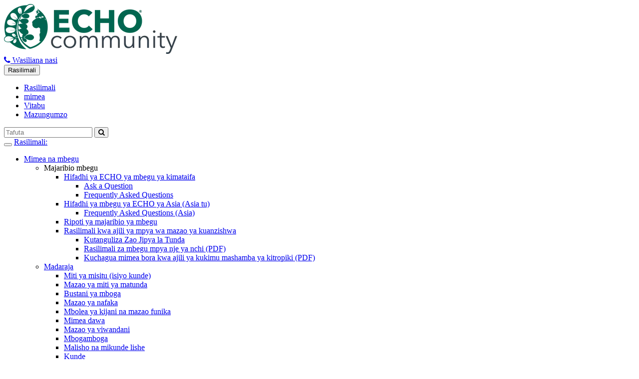

--- FILE ---
content_type: text/html; charset=utf-8
request_url: https://www.echocommunity.org/sw/resources/a12acedc-cbe7-4978-8636-e737de985a50
body_size: 26478
content:


	<!DOCTYPE html>
<html lang="en" xml:lang="en">
<head>
  <meta charset="utf-8">
	<meta http-equiv="X-UA-Compatible" content="IE=edge">
<script>window.NREUM||(NREUM={});NREUM.info={"beacon":"bam.nr-data.net","errorBeacon":"bam.nr-data.net","licenseKey":"acd5b0639c","applicationID":"4941751","transactionName":"dFpdF0EJCl1RExpCUERaRhFQAxUeRwlaRw==","queueTime":0,"applicationTime":77,"agent":""}</script>
<script>(window.NREUM||(NREUM={})).init={ajax:{deny_list:["bam.nr-data.net"]},feature_flags:["soft_nav"]};(window.NREUM||(NREUM={})).loader_config={licenseKey:"acd5b0639c",applicationID:"4941751",browserID:"4941754"};;/*! For license information please see nr-loader-rum-1.302.0.min.js.LICENSE.txt */
(()=>{var e,t,r={122:(e,t,r)=>{"use strict";r.d(t,{a:()=>i});var n=r(944);function i(e,t){try{if(!e||"object"!=typeof e)return(0,n.R)(3);if(!t||"object"!=typeof t)return(0,n.R)(4);const r=Object.create(Object.getPrototypeOf(t),Object.getOwnPropertyDescriptors(t)),a=0===Object.keys(r).length?e:r;for(let o in a)if(void 0!==e[o])try{if(null===e[o]){r[o]=null;continue}Array.isArray(e[o])&&Array.isArray(t[o])?r[o]=Array.from(new Set([...e[o],...t[o]])):"object"==typeof e[o]&&"object"==typeof t[o]?r[o]=i(e[o],t[o]):r[o]=e[o]}catch(e){r[o]||(0,n.R)(1,e)}return r}catch(e){(0,n.R)(2,e)}}},154:(e,t,r)=>{"use strict";r.d(t,{OF:()=>c,RI:()=>i,WN:()=>u,bv:()=>a,gm:()=>o,mw:()=>s,sb:()=>d});var n=r(863);const i="undefined"!=typeof window&&!!window.document,a="undefined"!=typeof WorkerGlobalScope&&("undefined"!=typeof self&&self instanceof WorkerGlobalScope&&self.navigator instanceof WorkerNavigator||"undefined"!=typeof globalThis&&globalThis instanceof WorkerGlobalScope&&globalThis.navigator instanceof WorkerNavigator),o=i?window:"undefined"!=typeof WorkerGlobalScope&&("undefined"!=typeof self&&self instanceof WorkerGlobalScope&&self||"undefined"!=typeof globalThis&&globalThis instanceof WorkerGlobalScope&&globalThis),s=Boolean("hidden"===o?.document?.visibilityState),c=/iPad|iPhone|iPod/.test(o.navigator?.userAgent),d=c&&"undefined"==typeof SharedWorker,u=((()=>{const e=o.navigator?.userAgent?.match(/Firefox[/\s](\d+\.\d+)/);Array.isArray(e)&&e.length>=2&&e[1]})(),Date.now()-(0,n.t)())},163:(e,t,r)=>{"use strict";r.d(t,{j:()=>T});var n=r(384),i=r(741);var a=r(555);r(860).K7.genericEvents;const o="experimental.resources",s="register",c=e=>{if(!e||"string"!=typeof e)return!1;try{document.createDocumentFragment().querySelector(e)}catch{return!1}return!0};var d=r(614),u=r(944),l=r(122);const f="[data-nr-mask]",g=e=>(0,l.a)(e,(()=>{const e={feature_flags:[],experimental:{allow_registered_children:!1,resources:!1},mask_selector:"*",block_selector:"[data-nr-block]",mask_input_options:{color:!1,date:!1,"datetime-local":!1,email:!1,month:!1,number:!1,range:!1,search:!1,tel:!1,text:!1,time:!1,url:!1,week:!1,textarea:!1,select:!1,password:!0}};return{ajax:{deny_list:void 0,block_internal:!0,enabled:!0,autoStart:!0},api:{get allow_registered_children(){return e.feature_flags.includes(s)||e.experimental.allow_registered_children},set allow_registered_children(t){e.experimental.allow_registered_children=t},duplicate_registered_data:!1},distributed_tracing:{enabled:void 0,exclude_newrelic_header:void 0,cors_use_newrelic_header:void 0,cors_use_tracecontext_headers:void 0,allowed_origins:void 0},get feature_flags(){return e.feature_flags},set feature_flags(t){e.feature_flags=t},generic_events:{enabled:!0,autoStart:!0},harvest:{interval:30},jserrors:{enabled:!0,autoStart:!0},logging:{enabled:!0,autoStart:!0},metrics:{enabled:!0,autoStart:!0},obfuscate:void 0,page_action:{enabled:!0},page_view_event:{enabled:!0,autoStart:!0},page_view_timing:{enabled:!0,autoStart:!0},performance:{capture_marks:!1,capture_measures:!1,capture_detail:!0,resources:{get enabled(){return e.feature_flags.includes(o)||e.experimental.resources},set enabled(t){e.experimental.resources=t},asset_types:[],first_party_domains:[],ignore_newrelic:!0}},privacy:{cookies_enabled:!0},proxy:{assets:void 0,beacon:void 0},session:{expiresMs:d.wk,inactiveMs:d.BB},session_replay:{autoStart:!0,enabled:!1,preload:!1,sampling_rate:10,error_sampling_rate:100,collect_fonts:!1,inline_images:!1,fix_stylesheets:!0,mask_all_inputs:!0,get mask_text_selector(){return e.mask_selector},set mask_text_selector(t){c(t)?e.mask_selector="".concat(t,",").concat(f):""===t||null===t?e.mask_selector=f:(0,u.R)(5,t)},get block_class(){return"nr-block"},get ignore_class(){return"nr-ignore"},get mask_text_class(){return"nr-mask"},get block_selector(){return e.block_selector},set block_selector(t){c(t)?e.block_selector+=",".concat(t):""!==t&&(0,u.R)(6,t)},get mask_input_options(){return e.mask_input_options},set mask_input_options(t){t&&"object"==typeof t?e.mask_input_options={...t,password:!0}:(0,u.R)(7,t)}},session_trace:{enabled:!0,autoStart:!0},soft_navigations:{enabled:!0,autoStart:!0},spa:{enabled:!0,autoStart:!0},ssl:void 0,user_actions:{enabled:!0,elementAttributes:["id","className","tagName","type"]}}})());var p=r(154),m=r(324);let h=0;const v={buildEnv:m.F3,distMethod:m.Xs,version:m.xv,originTime:p.WN},b={appMetadata:{},customTransaction:void 0,denyList:void 0,disabled:!1,harvester:void 0,isolatedBacklog:!1,isRecording:!1,loaderType:void 0,maxBytes:3e4,obfuscator:void 0,onerror:void 0,ptid:void 0,releaseIds:{},session:void 0,timeKeeper:void 0,registeredEntities:[],jsAttributesMetadata:{bytes:0},get harvestCount(){return++h}},y=e=>{const t=(0,l.a)(e,b),r=Object.keys(v).reduce((e,t)=>(e[t]={value:v[t],writable:!1,configurable:!0,enumerable:!0},e),{});return Object.defineProperties(t,r)};var _=r(701);const w=e=>{const t=e.startsWith("http");e+="/",r.p=t?e:"https://"+e};var x=r(836),k=r(241);const S={accountID:void 0,trustKey:void 0,agentID:void 0,licenseKey:void 0,applicationID:void 0,xpid:void 0},A=e=>(0,l.a)(e,S),R=new Set;function T(e,t={},r,o){let{init:s,info:c,loader_config:d,runtime:u={},exposed:l=!0}=t;if(!c){const e=(0,n.pV)();s=e.init,c=e.info,d=e.loader_config}e.init=g(s||{}),e.loader_config=A(d||{}),c.jsAttributes??={},p.bv&&(c.jsAttributes.isWorker=!0),e.info=(0,a.D)(c);const f=e.init,m=[c.beacon,c.errorBeacon];R.has(e.agentIdentifier)||(f.proxy.assets&&(w(f.proxy.assets),m.push(f.proxy.assets)),f.proxy.beacon&&m.push(f.proxy.beacon),e.beacons=[...m],function(e){const t=(0,n.pV)();Object.getOwnPropertyNames(i.W.prototype).forEach(r=>{const n=i.W.prototype[r];if("function"!=typeof n||"constructor"===n)return;let a=t[r];e[r]&&!1!==e.exposed&&"micro-agent"!==e.runtime?.loaderType&&(t[r]=(...t)=>{const n=e[r](...t);return a?a(...t):n})})}(e),(0,n.US)("activatedFeatures",_.B),e.runSoftNavOverSpa&&=!0===f.soft_navigations.enabled&&f.feature_flags.includes("soft_nav")),u.denyList=[...f.ajax.deny_list||[],...f.ajax.block_internal?m:[]],u.ptid=e.agentIdentifier,u.loaderType=r,e.runtime=y(u),R.has(e.agentIdentifier)||(e.ee=x.ee.get(e.agentIdentifier),e.exposed=l,(0,k.W)({agentIdentifier:e.agentIdentifier,drained:!!_.B?.[e.agentIdentifier],type:"lifecycle",name:"initialize",feature:void 0,data:e.config})),R.add(e.agentIdentifier)}},234:(e,t,r)=>{"use strict";r.d(t,{W:()=>a});var n=r(836),i=r(687);class a{constructor(e,t){this.agentIdentifier=e,this.ee=n.ee.get(e),this.featureName=t,this.blocked=!1}deregisterDrain(){(0,i.x3)(this.agentIdentifier,this.featureName)}}},241:(e,t,r)=>{"use strict";r.d(t,{W:()=>a});var n=r(154);const i="newrelic";function a(e={}){try{n.gm.dispatchEvent(new CustomEvent(i,{detail:e}))}catch(e){}}},261:(e,t,r)=>{"use strict";r.d(t,{$9:()=>d,BL:()=>s,CH:()=>g,Dl:()=>_,Fw:()=>y,PA:()=>h,Pl:()=>n,Tb:()=>l,U2:()=>a,V1:()=>k,Wb:()=>x,bt:()=>b,cD:()=>v,d3:()=>w,dT:()=>c,eY:()=>p,fF:()=>f,hG:()=>i,k6:()=>o,nb:()=>m,o5:()=>u});const n="api-",i="addPageAction",a="addToTrace",o="addRelease",s="finished",c="interaction",d="log",u="noticeError",l="pauseReplay",f="recordCustomEvent",g="recordReplay",p="register",m="setApplicationVersion",h="setCurrentRouteName",v="setCustomAttribute",b="setErrorHandler",y="setPageViewName",_="setUserId",w="start",x="wrapLogger",k="measure"},289:(e,t,r)=>{"use strict";r.d(t,{GG:()=>a,Qr:()=>s,sB:()=>o});var n=r(878);function i(){return"undefined"==typeof document||"complete"===document.readyState}function a(e,t){if(i())return e();(0,n.sp)("load",e,t)}function o(e){if(i())return e();(0,n.DD)("DOMContentLoaded",e)}function s(e){if(i())return e();(0,n.sp)("popstate",e)}},324:(e,t,r)=>{"use strict";r.d(t,{F3:()=>i,Xs:()=>a,xv:()=>n});const n="1.302.0",i="PROD",a="CDN"},374:(e,t,r)=>{r.nc=(()=>{try{return document?.currentScript?.nonce}catch(e){}return""})()},384:(e,t,r)=>{"use strict";r.d(t,{NT:()=>o,US:()=>u,Zm:()=>s,bQ:()=>d,dV:()=>c,pV:()=>l});var n=r(154),i=r(863),a=r(910);const o={beacon:"bam.nr-data.net",errorBeacon:"bam.nr-data.net"};function s(){return n.gm.NREUM||(n.gm.NREUM={}),void 0===n.gm.newrelic&&(n.gm.newrelic=n.gm.NREUM),n.gm.NREUM}function c(){let e=s();return e.o||(e.o={ST:n.gm.setTimeout,SI:n.gm.setImmediate||n.gm.setInterval,CT:n.gm.clearTimeout,XHR:n.gm.XMLHttpRequest,REQ:n.gm.Request,EV:n.gm.Event,PR:n.gm.Promise,MO:n.gm.MutationObserver,FETCH:n.gm.fetch,WS:n.gm.WebSocket},(0,a.i)(...Object.values(e.o))),e}function d(e,t){let r=s();r.initializedAgents??={},t.initializedAt={ms:(0,i.t)(),date:new Date},r.initializedAgents[e]=t}function u(e,t){s()[e]=t}function l(){return function(){let e=s();const t=e.info||{};e.info={beacon:o.beacon,errorBeacon:o.errorBeacon,...t}}(),function(){let e=s();const t=e.init||{};e.init={...t}}(),c(),function(){let e=s();const t=e.loader_config||{};e.loader_config={...t}}(),s()}},389:(e,t,r)=>{"use strict";function n(e,t=500,r={}){const n=r?.leading||!1;let i;return(...r)=>{n&&void 0===i&&(e.apply(this,r),i=setTimeout(()=>{i=clearTimeout(i)},t)),n||(clearTimeout(i),i=setTimeout(()=>{e.apply(this,r)},t))}}function i(e){let t=!1;return(...r)=>{t||(t=!0,e.apply(this,r))}}r.d(t,{J:()=>i,s:()=>n})},555:(e,t,r)=>{"use strict";r.d(t,{D:()=>s,f:()=>o});var n=r(384),i=r(122);const a={beacon:n.NT.beacon,errorBeacon:n.NT.errorBeacon,licenseKey:void 0,applicationID:void 0,sa:void 0,queueTime:void 0,applicationTime:void 0,ttGuid:void 0,user:void 0,account:void 0,product:void 0,extra:void 0,jsAttributes:{},userAttributes:void 0,atts:void 0,transactionName:void 0,tNamePlain:void 0};function o(e){try{return!!e.licenseKey&&!!e.errorBeacon&&!!e.applicationID}catch(e){return!1}}const s=e=>(0,i.a)(e,a)},566:(e,t,r)=>{"use strict";r.d(t,{LA:()=>s,bz:()=>o});var n=r(154);const i="xxxxxxxx-xxxx-4xxx-yxxx-xxxxxxxxxxxx";function a(e,t){return e?15&e[t]:16*Math.random()|0}function o(){const e=n.gm?.crypto||n.gm?.msCrypto;let t,r=0;return e&&e.getRandomValues&&(t=e.getRandomValues(new Uint8Array(30))),i.split("").map(e=>"x"===e?a(t,r++).toString(16):"y"===e?(3&a()|8).toString(16):e).join("")}function s(e){const t=n.gm?.crypto||n.gm?.msCrypto;let r,i=0;t&&t.getRandomValues&&(r=t.getRandomValues(new Uint8Array(e)));const o=[];for(var s=0;s<e;s++)o.push(a(r,i++).toString(16));return o.join("")}},606:(e,t,r)=>{"use strict";r.d(t,{i:()=>a});var n=r(908);a.on=o;var i=a.handlers={};function a(e,t,r,a){o(a||n.d,i,e,t,r)}function o(e,t,r,i,a){a||(a="feature"),e||(e=n.d);var o=t[a]=t[a]||{};(o[r]=o[r]||[]).push([e,i])}},607:(e,t,r)=>{"use strict";r.d(t,{W:()=>n});const n=(0,r(566).bz)()},614:(e,t,r)=>{"use strict";r.d(t,{BB:()=>o,H3:()=>n,g:()=>d,iL:()=>c,tS:()=>s,uh:()=>i,wk:()=>a});const n="NRBA",i="SESSION",a=144e5,o=18e5,s={STARTED:"session-started",PAUSE:"session-pause",RESET:"session-reset",RESUME:"session-resume",UPDATE:"session-update"},c={SAME_TAB:"same-tab",CROSS_TAB:"cross-tab"},d={OFF:0,FULL:1,ERROR:2}},630:(e,t,r)=>{"use strict";r.d(t,{T:()=>n});const n=r(860).K7.pageViewEvent},646:(e,t,r)=>{"use strict";r.d(t,{y:()=>n});class n{constructor(e){this.contextId=e}}},687:(e,t,r)=>{"use strict";r.d(t,{Ak:()=>d,Ze:()=>f,x3:()=>u});var n=r(241),i=r(836),a=r(606),o=r(860),s=r(646);const c={};function d(e,t){const r={staged:!1,priority:o.P3[t]||0};l(e),c[e].get(t)||c[e].set(t,r)}function u(e,t){e&&c[e]&&(c[e].get(t)&&c[e].delete(t),p(e,t,!1),c[e].size&&g(e))}function l(e){if(!e)throw new Error("agentIdentifier required");c[e]||(c[e]=new Map)}function f(e="",t="feature",r=!1){if(l(e),!e||!c[e].get(t)||r)return p(e,t);c[e].get(t).staged=!0,g(e)}function g(e){const t=Array.from(c[e]);t.every(([e,t])=>t.staged)&&(t.sort((e,t)=>e[1].priority-t[1].priority),t.forEach(([t])=>{c[e].delete(t),p(e,t)}))}function p(e,t,r=!0){const o=e?i.ee.get(e):i.ee,c=a.i.handlers;if(!o.aborted&&o.backlog&&c){if((0,n.W)({agentIdentifier:e,type:"lifecycle",name:"drain",feature:t}),r){const e=o.backlog[t],r=c[t];if(r){for(let t=0;e&&t<e.length;++t)m(e[t],r);Object.entries(r).forEach(([e,t])=>{Object.values(t||{}).forEach(t=>{t[0]?.on&&t[0]?.context()instanceof s.y&&t[0].on(e,t[1])})})}}o.isolatedBacklog||delete c[t],o.backlog[t]=null,o.emit("drain-"+t,[])}}function m(e,t){var r=e[1];Object.values(t[r]||{}).forEach(t=>{var r=e[0];if(t[0]===r){var n=t[1],i=e[3],a=e[2];n.apply(i,a)}})}},699:(e,t,r)=>{"use strict";r.d(t,{It:()=>a,KC:()=>s,No:()=>i,qh:()=>o});var n=r(860);const i=16e3,a=1e6,o="SESSION_ERROR",s={[n.K7.logging]:!0,[n.K7.genericEvents]:!1,[n.K7.jserrors]:!1,[n.K7.ajax]:!1}},701:(e,t,r)=>{"use strict";r.d(t,{B:()=>a,t:()=>o});var n=r(241);const i=new Set,a={};function o(e,t){const r=t.agentIdentifier;a[r]??={},e&&"object"==typeof e&&(i.has(r)||(t.ee.emit("rumresp",[e]),a[r]=e,i.add(r),(0,n.W)({agentIdentifier:r,loaded:!0,drained:!0,type:"lifecycle",name:"load",feature:void 0,data:e})))}},741:(e,t,r)=>{"use strict";r.d(t,{W:()=>a});var n=r(944),i=r(261);class a{#e(e,...t){if(this[e]!==a.prototype[e])return this[e](...t);(0,n.R)(35,e)}addPageAction(e,t){return this.#e(i.hG,e,t)}register(e){return this.#e(i.eY,e)}recordCustomEvent(e,t){return this.#e(i.fF,e,t)}setPageViewName(e,t){return this.#e(i.Fw,e,t)}setCustomAttribute(e,t,r){return this.#e(i.cD,e,t,r)}noticeError(e,t){return this.#e(i.o5,e,t)}setUserId(e){return this.#e(i.Dl,e)}setApplicationVersion(e){return this.#e(i.nb,e)}setErrorHandler(e){return this.#e(i.bt,e)}addRelease(e,t){return this.#e(i.k6,e,t)}log(e,t){return this.#e(i.$9,e,t)}start(){return this.#e(i.d3)}finished(e){return this.#e(i.BL,e)}recordReplay(){return this.#e(i.CH)}pauseReplay(){return this.#e(i.Tb)}addToTrace(e){return this.#e(i.U2,e)}setCurrentRouteName(e){return this.#e(i.PA,e)}interaction(e){return this.#e(i.dT,e)}wrapLogger(e,t,r){return this.#e(i.Wb,e,t,r)}measure(e,t){return this.#e(i.V1,e,t)}}},773:(e,t,r)=>{"use strict";r.d(t,{z_:()=>a,XG:()=>s,TZ:()=>n,rs:()=>i,xV:()=>o});r(154),r(566),r(384);const n=r(860).K7.metrics,i="sm",a="cm",o="storeSupportabilityMetrics",s="storeEventMetrics"},782:(e,t,r)=>{"use strict";r.d(t,{T:()=>n});const n=r(860).K7.pageViewTiming},836:(e,t,r)=>{"use strict";r.d(t,{P:()=>s,ee:()=>c});var n=r(384),i=r(990),a=r(646),o=r(607);const s="nr@context:".concat(o.W),c=function e(t,r){var n={},o={},u={},l=!1;try{l=16===r.length&&d.initializedAgents?.[r]?.runtime.isolatedBacklog}catch(e){}var f={on:p,addEventListener:p,removeEventListener:function(e,t){var r=n[e];if(!r)return;for(var i=0;i<r.length;i++)r[i]===t&&r.splice(i,1)},emit:function(e,r,n,i,a){!1!==a&&(a=!0);if(c.aborted&&!i)return;t&&a&&t.emit(e,r,n);var s=g(n);m(e).forEach(e=>{e.apply(s,r)});var d=v()[o[e]];d&&d.push([f,e,r,s]);return s},get:h,listeners:m,context:g,buffer:function(e,t){const r=v();if(t=t||"feature",f.aborted)return;Object.entries(e||{}).forEach(([e,n])=>{o[n]=t,t in r||(r[t]=[])})},abort:function(){f._aborted=!0,Object.keys(f.backlog).forEach(e=>{delete f.backlog[e]})},isBuffering:function(e){return!!v()[o[e]]},debugId:r,backlog:l?{}:t&&"object"==typeof t.backlog?t.backlog:{},isolatedBacklog:l};return Object.defineProperty(f,"aborted",{get:()=>{let e=f._aborted||!1;return e||(t&&(e=t.aborted),e)}}),f;function g(e){return e&&e instanceof a.y?e:e?(0,i.I)(e,s,()=>new a.y(s)):new a.y(s)}function p(e,t){n[e]=m(e).concat(t)}function m(e){return n[e]||[]}function h(t){return u[t]=u[t]||e(f,t)}function v(){return f.backlog}}(void 0,"globalEE"),d=(0,n.Zm)();d.ee||(d.ee=c)},843:(e,t,r)=>{"use strict";r.d(t,{u:()=>i});var n=r(878);function i(e,t=!1,r,i){(0,n.DD)("visibilitychange",function(){if(t)return void("hidden"===document.visibilityState&&e());e(document.visibilityState)},r,i)}},860:(e,t,r)=>{"use strict";r.d(t,{$J:()=>u,K7:()=>c,P3:()=>d,XX:()=>i,Yy:()=>s,df:()=>a,qY:()=>n,v4:()=>o});const n="events",i="jserrors",a="browser/blobs",o="rum",s="browser/logs",c={ajax:"ajax",genericEvents:"generic_events",jserrors:i,logging:"logging",metrics:"metrics",pageAction:"page_action",pageViewEvent:"page_view_event",pageViewTiming:"page_view_timing",sessionReplay:"session_replay",sessionTrace:"session_trace",softNav:"soft_navigations",spa:"spa"},d={[c.pageViewEvent]:1,[c.pageViewTiming]:2,[c.metrics]:3,[c.jserrors]:4,[c.spa]:5,[c.ajax]:6,[c.sessionTrace]:7,[c.softNav]:8,[c.sessionReplay]:9,[c.logging]:10,[c.genericEvents]:11},u={[c.pageViewEvent]:o,[c.pageViewTiming]:n,[c.ajax]:n,[c.spa]:n,[c.softNav]:n,[c.metrics]:i,[c.jserrors]:i,[c.sessionTrace]:a,[c.sessionReplay]:a,[c.logging]:s,[c.genericEvents]:"ins"}},863:(e,t,r)=>{"use strict";function n(){return Math.floor(performance.now())}r.d(t,{t:()=>n})},878:(e,t,r)=>{"use strict";function n(e,t){return{capture:e,passive:!1,signal:t}}function i(e,t,r=!1,i){window.addEventListener(e,t,n(r,i))}function a(e,t,r=!1,i){document.addEventListener(e,t,n(r,i))}r.d(t,{DD:()=>a,jT:()=>n,sp:()=>i})},908:(e,t,r)=>{"use strict";r.d(t,{d:()=>n,p:()=>i});var n=r(836).ee.get("handle");function i(e,t,r,i,a){a?(a.buffer([e],i),a.emit(e,t,r)):(n.buffer([e],i),n.emit(e,t,r))}},910:(e,t,r)=>{"use strict";r.d(t,{i:()=>a});var n=r(944);const i=new Map;function a(...e){return e.every(e=>{if(i.has(e))return i.get(e);const t="function"==typeof e&&e.toString().includes("[native code]");return t||(0,n.R)(64,e?.name||e?.toString()),i.set(e,t),t})}},944:(e,t,r)=>{"use strict";r.d(t,{R:()=>i});var n=r(241);function i(e,t){"function"==typeof console.debug&&(console.debug("New Relic Warning: https://github.com/newrelic/newrelic-browser-agent/blob/main/docs/warning-codes.md#".concat(e),t),(0,n.W)({agentIdentifier:null,drained:null,type:"data",name:"warn",feature:"warn",data:{code:e,secondary:t}}))}},990:(e,t,r)=>{"use strict";r.d(t,{I:()=>i});var n=Object.prototype.hasOwnProperty;function i(e,t,r){if(n.call(e,t))return e[t];var i=r();if(Object.defineProperty&&Object.keys)try{return Object.defineProperty(e,t,{value:i,writable:!0,enumerable:!1}),i}catch(e){}return e[t]=i,i}}},n={};function i(e){var t=n[e];if(void 0!==t)return t.exports;var a=n[e]={exports:{}};return r[e](a,a.exports,i),a.exports}i.m=r,i.d=(e,t)=>{for(var r in t)i.o(t,r)&&!i.o(e,r)&&Object.defineProperty(e,r,{enumerable:!0,get:t[r]})},i.f={},i.e=e=>Promise.all(Object.keys(i.f).reduce((t,r)=>(i.f[r](e,t),t),[])),i.u=e=>"nr-rum-1.302.0.min.js",i.o=(e,t)=>Object.prototype.hasOwnProperty.call(e,t),e={},t="NRBA-1.302.0.PROD:",i.l=(r,n,a,o)=>{if(e[r])e[r].push(n);else{var s,c;if(void 0!==a)for(var d=document.getElementsByTagName("script"),u=0;u<d.length;u++){var l=d[u];if(l.getAttribute("src")==r||l.getAttribute("data-webpack")==t+a){s=l;break}}if(!s){c=!0;var f={296:"sha512-wOb3n9Oo7XFlPj8/eeDjhAZxpAcaDdsBkC//L8axozi0po4wdPEJ2ECVlu9KEBVFgfQVL0TCY6kPzr0KcVfkBQ=="};(s=document.createElement("script")).charset="utf-8",i.nc&&s.setAttribute("nonce",i.nc),s.setAttribute("data-webpack",t+a),s.src=r,0!==s.src.indexOf(window.location.origin+"/")&&(s.crossOrigin="anonymous"),f[o]&&(s.integrity=f[o])}e[r]=[n];var g=(t,n)=>{s.onerror=s.onload=null,clearTimeout(p);var i=e[r];if(delete e[r],s.parentNode&&s.parentNode.removeChild(s),i&&i.forEach(e=>e(n)),t)return t(n)},p=setTimeout(g.bind(null,void 0,{type:"timeout",target:s}),12e4);s.onerror=g.bind(null,s.onerror),s.onload=g.bind(null,s.onload),c&&document.head.appendChild(s)}},i.r=e=>{"undefined"!=typeof Symbol&&Symbol.toStringTag&&Object.defineProperty(e,Symbol.toStringTag,{value:"Module"}),Object.defineProperty(e,"__esModule",{value:!0})},i.p="https://js-agent.newrelic.com/",(()=>{var e={374:0,840:0};i.f.j=(t,r)=>{var n=i.o(e,t)?e[t]:void 0;if(0!==n)if(n)r.push(n[2]);else{var a=new Promise((r,i)=>n=e[t]=[r,i]);r.push(n[2]=a);var o=i.p+i.u(t),s=new Error;i.l(o,r=>{if(i.o(e,t)&&(0!==(n=e[t])&&(e[t]=void 0),n)){var a=r&&("load"===r.type?"missing":r.type),o=r&&r.target&&r.target.src;s.message="Loading chunk "+t+" failed.\n("+a+": "+o+")",s.name="ChunkLoadError",s.type=a,s.request=o,n[1](s)}},"chunk-"+t,t)}};var t=(t,r)=>{var n,a,[o,s,c]=r,d=0;if(o.some(t=>0!==e[t])){for(n in s)i.o(s,n)&&(i.m[n]=s[n]);if(c)c(i)}for(t&&t(r);d<o.length;d++)a=o[d],i.o(e,a)&&e[a]&&e[a][0](),e[a]=0},r=self["webpackChunk:NRBA-1.302.0.PROD"]=self["webpackChunk:NRBA-1.302.0.PROD"]||[];r.forEach(t.bind(null,0)),r.push=t.bind(null,r.push.bind(r))})(),(()=>{"use strict";i(374);var e=i(566),t=i(741);class r extends t.W{agentIdentifier=(0,e.LA)(16)}var n=i(860);const a=Object.values(n.K7);var o=i(163);var s=i(908),c=i(863),d=i(261),u=i(241),l=i(944),f=i(701),g=i(773);function p(e,t,i,a){const o=a||i;!o||o[e]&&o[e]!==r.prototype[e]||(o[e]=function(){(0,s.p)(g.xV,["API/"+e+"/called"],void 0,n.K7.metrics,i.ee),(0,u.W)({agentIdentifier:i.agentIdentifier,drained:!!f.B?.[i.agentIdentifier],type:"data",name:"api",feature:d.Pl+e,data:{}});try{return t.apply(this,arguments)}catch(e){(0,l.R)(23,e)}})}function m(e,t,r,n,i){const a=e.info;null===r?delete a.jsAttributes[t]:a.jsAttributes[t]=r,(i||null===r)&&(0,s.p)(d.Pl+n,[(0,c.t)(),t,r],void 0,"session",e.ee)}var h=i(687),v=i(234),b=i(289),y=i(154),_=i(384);const w=e=>y.RI&&!0===e?.privacy.cookies_enabled;function x(e){return!!(0,_.dV)().o.MO&&w(e)&&!0===e?.session_trace.enabled}var k=i(389),S=i(699);class A extends v.W{constructor(e,t){super(e.agentIdentifier,t),this.agentRef=e,this.abortHandler=void 0,this.featAggregate=void 0,this.onAggregateImported=void 0,this.deferred=Promise.resolve(),!1===e.init[this.featureName].autoStart?this.deferred=new Promise((t,r)=>{this.ee.on("manual-start-all",(0,k.J)(()=>{(0,h.Ak)(e.agentIdentifier,this.featureName),t()}))}):(0,h.Ak)(e.agentIdentifier,t)}importAggregator(e,t,r={}){if(this.featAggregate)return;let n;this.onAggregateImported=new Promise(e=>{n=e});const a=async()=>{let a;await this.deferred;try{if(w(e.init)){const{setupAgentSession:t}=await i.e(296).then(i.bind(i,305));a=t(e)}}catch(e){(0,l.R)(20,e),this.ee.emit("internal-error",[e]),(0,s.p)(S.qh,[e],void 0,this.featureName,this.ee)}try{if(!this.#t(this.featureName,a,e.init))return(0,h.Ze)(this.agentIdentifier,this.featureName),void n(!1);const{Aggregate:i}=await t();this.featAggregate=new i(e,r),e.runtime.harvester.initializedAggregates.push(this.featAggregate),n(!0)}catch(e){(0,l.R)(34,e),this.abortHandler?.(),(0,h.Ze)(this.agentIdentifier,this.featureName,!0),n(!1),this.ee&&this.ee.abort()}};y.RI?(0,b.GG)(()=>a(),!0):a()}#t(e,t,r){if(this.blocked)return!1;switch(e){case n.K7.sessionReplay:return x(r)&&!!t;case n.K7.sessionTrace:return!!t;default:return!0}}}var R=i(630),T=i(614);class E extends A{static featureName=R.T;constructor(e){var t;super(e,R.T),this.setupInspectionEvents(e.agentIdentifier),t=e,p(d.Fw,function(e,r){"string"==typeof e&&("/"!==e.charAt(0)&&(e="/"+e),t.runtime.customTransaction=(r||"http://custom.transaction")+e,(0,s.p)(d.Pl+d.Fw,[(0,c.t)()],void 0,void 0,t.ee))},t),this.ee.on("api-send-rum",(e,t)=>(0,s.p)("send-rum",[e,t],void 0,this.featureName,this.ee)),this.importAggregator(e,()=>i.e(296).then(i.bind(i,108)))}setupInspectionEvents(e){const t=(t,r)=>{t&&(0,u.W)({agentIdentifier:e,timeStamp:t.timeStamp,loaded:"complete"===t.target.readyState,type:"window",name:r,data:t.target.location+""})};(0,b.sB)(e=>{t(e,"DOMContentLoaded")}),(0,b.GG)(e=>{t(e,"load")}),(0,b.Qr)(e=>{t(e,"navigate")}),this.ee.on(T.tS.UPDATE,(t,r)=>{(0,u.W)({agentIdentifier:e,type:"lifecycle",name:"session",data:r})})}}var N=i(843),j=i(878),I=i(782);class O extends A{static featureName=I.T;constructor(e){super(e,I.T),y.RI&&((0,N.u)(()=>(0,s.p)("docHidden",[(0,c.t)()],void 0,I.T,this.ee),!0),(0,j.sp)("pagehide",()=>(0,s.p)("winPagehide",[(0,c.t)()],void 0,I.T,this.ee)),this.importAggregator(e,()=>i.e(296).then(i.bind(i,350))))}}class P extends A{static featureName=g.TZ;constructor(e){super(e,g.TZ),y.RI&&document.addEventListener("securitypolicyviolation",e=>{(0,s.p)(g.xV,["Generic/CSPViolation/Detected"],void 0,this.featureName,this.ee)}),this.importAggregator(e,()=>i.e(296).then(i.bind(i,623)))}}new class extends r{constructor(e){var t;(super(),y.gm)?(this.features={},(0,_.bQ)(this.agentIdentifier,this),this.desiredFeatures=new Set(e.features||[]),this.desiredFeatures.add(E),this.runSoftNavOverSpa=[...this.desiredFeatures].some(e=>e.featureName===n.K7.softNav),(0,o.j)(this,e,e.loaderType||"agent"),t=this,p(d.cD,function(e,r,n=!1){if("string"==typeof e){if(["string","number","boolean"].includes(typeof r)||null===r)return m(t,e,r,d.cD,n);(0,l.R)(40,typeof r)}else(0,l.R)(39,typeof e)},t),function(e){p(d.Dl,function(t){if("string"==typeof t||null===t)return m(e,"enduser.id",t,d.Dl,!0);(0,l.R)(41,typeof t)},e)}(this),function(e){p(d.nb,function(t){if("string"==typeof t||null===t)return m(e,"application.version",t,d.nb,!1);(0,l.R)(42,typeof t)},e)}(this),function(e){p(d.d3,function(){e.ee.emit("manual-start-all")},e)}(this),this.run()):(0,l.R)(21)}get config(){return{info:this.info,init:this.init,loader_config:this.loader_config,runtime:this.runtime}}get api(){return this}run(){try{const e=function(e){const t={};return a.forEach(r=>{t[r]=!!e[r]?.enabled}),t}(this.init),t=[...this.desiredFeatures];t.sort((e,t)=>n.P3[e.featureName]-n.P3[t.featureName]),t.forEach(t=>{if(!e[t.featureName]&&t.featureName!==n.K7.pageViewEvent)return;if(this.runSoftNavOverSpa&&t.featureName===n.K7.spa)return;if(!this.runSoftNavOverSpa&&t.featureName===n.K7.softNav)return;const r=function(e){switch(e){case n.K7.ajax:return[n.K7.jserrors];case n.K7.sessionTrace:return[n.K7.ajax,n.K7.pageViewEvent];case n.K7.sessionReplay:return[n.K7.sessionTrace];case n.K7.pageViewTiming:return[n.K7.pageViewEvent];default:return[]}}(t.featureName).filter(e=>!(e in this.features));r.length>0&&(0,l.R)(36,{targetFeature:t.featureName,missingDependencies:r}),this.features[t.featureName]=new t(this)})}catch(e){(0,l.R)(22,e);for(const e in this.features)this.features[e].abortHandler?.();const t=(0,_.Zm)();delete t.initializedAgents[this.agentIdentifier]?.features,delete this.sharedAggregator;return t.ee.get(this.agentIdentifier).abort(),!1}}}({features:[E,O,P],loaderType:"lite"})})()})();</script>
	<meta name="viewport" content="width=device-width, initial-scale=1">
  <title>Kid Stew |  ECHOcommunity.org</title>
  <link rel="stylesheet" media="all" href="https://cdn2.echocommunity.org/assets/application-6d449b2a89840c2b3cefa85a47271bcb874f85c9aebf8be32d9851fdba36b97b.css" />
  <link rel="apple-touch-icon" sizes="180x180" href="https://cdn1.echocommunity.org/static/apple-touch-icon.png?v=3">
  <link rel="icon" type="image/png" sizes="32x32" href="https://cdn1.echocommunity.org/static/favicon-32x32.png?v=3">
  <link rel="icon" type="image/png" sizes="16x16" href="https://cdn1.echocommunity.org/static/favicon-16x16.png?v=3">
  <link rel="manifest" href="https://cdn1.echocommunity.org/static/site.webmanifest?v=3">
  <link rel="mask-icon" href="https://cdn1.echocommunity.org/static/safari-pinned-tab.svg?v=3" color="#106551">
  <link rel="shortcut icon" href="https://cdn1.echocommunity.org/static/favicon.ico?v=3">
  <meta name="apple-mobile-web-app-title" content="ECHOcommunity">
  <meta name="application-name" content="ECHOcommunity">
  <meta name="msapplication-TileColor" content="#2b5797">
  <meta name="msapplication-config" content="https://cdn1.echocommunity.org/static/browserconfig.xml?v=3">
  <meta name="theme-color" content="#106551">
  <link href="//maxcdn.bootstrapcdn.com/font-awesome/4.7.0/css/font-awesome.min.css" rel="stylesheet">
  <script src="https://cdnjs.cloudflare.com/ajax/libs/mustache.js/2.3.0/mustache.min.js" type="text/javascript"></script>
  <script src="https://cdn2.echocommunity.org/assets/application-7848c79ba51575d4f1dda670405dbdb2b56540034ec00f6488cf7183d9c88f66.js"></script>
  <meta name="csrf-param" content="authenticity_token" />
<meta name="csrf-token" content="j0noN9VZUK0xHTZOp40Gk89tDtxYqtpYNKYwpuCuM8eozRR6znG773uOdY9zzYqy74KIrjiMhW207b1oXVyM3w==" />
  <link rel="canonical" href="https://www.echocommunity.org/resources/a12acedc-cbe7-4978-8636-e737de985a50" />
			<link rel="alternate" hreflang="en" href="https://www.echocommunity.org/en/resources/a12acedc-cbe7-4978-8636-e737de985a50" title="English (en)">


  	<meta name="description" content="" />


    <meta property="og:title" content="Kid Stew" />

        <meta property="og:type" content="article" />
        <meta property="og:article:author" content="" />
          <meta property="og:article:tag" content="Goat" />

  <meta property="og:url" content="https://www.echocommunity.org/resources/a12acedc-cbe7-4978-8636-e737de985a50" />
  
    <meta property="og:image" content="https://assets.echocommunity.org/images/517a7e06-6e92-4e0b-97e9-47d4f25f001f/echocommunity-logo-for-emails-90px-wide_original.png" />

  <meta property="og:description" content="" />
  <meta property="og:site_name" content="ECHOcommunity" />


  <script>
	window.current_locale='sw'
</script>
  <meta name="google-translate-customization" content="5af88f8d016d11d0-44e68fd6644ba160-g6a1ad2aee5d7fe92-15"></meta>
  <meta name="google-site-verification" content="fwy70pu5_n5Pt3RwXILx5vDDNfKUU-fLsZB_q62ItqI" />
  
  <link rel="alternate" type="application/rss+xml" title="New Resources Feed" href="https://www.echocommunity.org/sw/resources/recent.rss" />
  <link rel="alternate" type="application/rss+xml" title="ECHOcommunity Updates" href="https://www.echocommunity.org/sw/updates/feed.rss" />

</head>
<body>
<!-- Google tag (gtag.js) -->
<script async src="https://www.googletagmanager.com/gtag/js?id=G-FMT687LTB4"></script>
<script>
  window.dataLayer = window.dataLayer || [];
  function gtag(){dataLayer.push(arguments);}
  gtag('js', new Date());

  gtag('config', 'G-FMT687LTB4');
</script>

<nav class="sr-only" id="text-navigation">
  <ul>
    <li>
      <a href="#content">Ruka Uabiri</a>
    </li>
    <li>
      <a href="#login">ingia</a>
    </li>
  </ul>
</nav>
<div id="wrapper">
  <!-- Universal Navigation includes link to home page and search function as it is the primary way people find resources on the site-->
  <nav class="navbar navbar-default" role="navigation" id="navUniversal">
    <div class="container-fluid">
      <div class="navbar-header">
        <a class="navbar-brand" href="https://www.echocommunity.org/?locale=sw">
            <img
              alt="ECHOcommunity.org Nyumbani"
              src="https://images.echocommunity.org/e78a903f-251d-47c7-862c-3cb5c51c63f3/ECHOcommunity%20Logo.png?h=70"
              srcset="https://images.echocommunity.org/e78a903f-251d-47c7-862c-3cb5c51c63f3/ECHOcommunity%20Logo.png?h=70 1x, https://images.echocommunity.org/e78a903f-251d-47c7-862c-3cb5c51c63f3/ECHOcommunity%20Logo.png?h=200 2x, https://images.echocommunity.org/e78a903f-251d-47c7-862c-3cb5c51c63f3/ECHOcommunity%20Logo.png?h=300 3x"
            />
        </a>
      </div>
      <div id="ECHOitoolbar">
        <a href="https://forms.office.com/r/kiMntM5nZU" target="_new"><i class="fa fa-phone"></i> Wasiliana nasi</a>
      </div>
      <div class="navUniversalControls navbar-right">
        <script>
          let search_types = {
            resources: {
              name: "Rasilimali",
              placeholder_long: "Tafuta Rasilimali",
              placeholder_short: "Tafuta"
            },
            plants: {
              name: "mimea",
              placeholder_long: "Tafuta Mimea",
              placeholder_short: "Tafuta"
            },
            books: {
              name: "Vitabu",
              placeholder_long: "Tafuta Vitabu",
              placeholder_short: "Tafuta"
            },
            conversations: {
              name: "Mazungumzo",
              placeholder_long: "Tafuta Mazungumzo",
              placeholder_short: "Tafuta"
            }
          };
        </script>
        <form class="multimode-search navbar-form" role="search" method="post" action="https://www.echocommunity.org/sw/search/router">
          <label for="q" class="sr-only">Tafuta</label>
          <input type="hidden" name="search_type" value="resources">
          <div class="input-group">
            <div class="input-group-btn">
              
              <button type="button" class="btn btn-default dropdown-toggle" data-toggle="dropdown" aria-haspopup="true" aria-expanded="false" id="search_mode_dropdown"><div class="current_selection">Rasilimali</div> <div class="caret"></div></button>

              <ul class="dropdown-menu search-dropdown-menu" aria-labelledby="search_mode_dropdown">
                <li><a href="#" class="search_mode current" data-type="resources">Rasilimali<span class="caret"></span></a></li>
                <li><a href="#" class="search_mode" data-type="plants">mimea</a></li>
                <li><a href="#" class="search_mode" data-type="books">Vitabu</a></li>
                <li><a href="#" class="search_mode" data-type="conversations">Mazungumzo</a></li>
              </ul>
            </div><!-- /btn-group -->
            <input type="text" class="form-control search_terms" placeholder="Tafuta" name="q" value="">
            <span class="input-group-btn">
              <button type="submit" class="btn btn-success" ><i class="fa fa-search"></i> <span class="sr-only">Wasilisha Tafutizo</span></button>
            </span>
          </div>
        </form>
        <script>
          if(window.location.host == "conversations.echocommunity.org"){
            choose_search_type("conversations");
          }else if("show" == "plants" || "show" == "books" ){
            choose_search_type("show");
          }else{
            choose_search_type("resources");
          }
        </script>
      </div>
    </div>
  </nav>
    <nav class="navbar navbar-default" role="navigation" id="navResources">
	<div class="container-fluid">
		<!-- Brand and toggle get grouped for better mobile display -->
		<div class="navbar-header">
		  <button type="button" class="navbar-toggle collapsed" data-toggle="collapse" data-target="#primary-navigation-navbar-collapse-1">
		    <span class="sr-only">badili usambazaji</span>
		    <span class="icon-bar"></span>
		    <span class="icon-bar"></span>
		    <span class="icon-bar"></span>
		  </button>
		  <a class="navbar-brand" href="#">Rasilimali:</a>
		</div>
		<!-- Collect the nav links, forms, and other content for toggling -->
		<div class="collapse navbar-collapse" id="primary-navigation-navbar-collapse-1">
			<ul class="nav navbar-nav navbar-right">
				<li class="dropdown dropdown-large">	<a href="https://www.echocommunity.org/resources/by/plants_and_seeds" class="dropdown-toggle" data-toggle="dropdown" role="button" aria-expanded="false">Mimea na mbegu <span class="caret"></span></a>
<div class="dropdown-menu col-sm-12"><ul><li class="col-sm-3">		<a>Majaribio mbegu</a>
<ul><li>		<a href="http://www.echocommunity.org/pages/echo_global_seedbank_info">Hifadhi ya ECHO ya mbegu ya kimataifa</a>
<ul><li>		<a href="https://conversations.echocommunity.org/c/echo-seed-bank-inquiries">Ask a Question</a>
</li><li>		<a href="http://www.echocommunity.org/pages/seedbank_faq">Frequently Asked Questions</a>
</li></ul></li><li>		<a href="http://www.echocommunity.org/pages/echo_asia_seedbank_info">Hifadhi ya mbegu ya ECHO ya Asia (Asia tu)</a>
<ul><li>		<a href="https://www.echocommunity.org/en/pages/asiaseedbankfaqs">Frequently Asked Questions (Asia)</a>
</li></ul></li><li>		<a href="https://www.echocommunity.org/pages/Seed_Trial">Ripoti ya majaribio ya mbegu</a>
</li><li>		<a href="http://www.echocommunity.org/pages/resources_for_new_crop_introductions">Rasilimali kwa ajili ya mpya wa mazao ya kuanzishwa</a>
<ul><li>		<a href="https://www.echocommunity.org/resources/5a21fb32-abe6-4a48-9c08-43c3039c5690">Kutanguliza Zao Jipya la Tunda</a>
</li><li>		<a href="https://www.echocommunity.org/resources/1c2e6cb1-aa99-4e78-8352-c3917f637377">Rasilimali za mbegu mpya nje ya nchi (PDF)</a>
</li><li>		<a href="https://www.echocommunity.org/resources/b8289c1f-d688-4004-a27b-4a3ee3029cbb">Kuchagua mimea bora kwa ajili ya kukimu mashamba ya kitropiki (PDF)</a>
</li></ul></li></ul></li><li class="col-sm-3">		<a href="https://www.echocommunity.org/en/search/plants?q=*">Madaraja</a>
<ul><li>		<a href="https://www.echocommunity.org/resources/da5818be-da49-428f-87e6-e944dbb502f8">Miti ya misitu (isiyo kunde)</a>
</li><li>		<a href="https://www.echocommunity.org/resources/aa9c55cd-6cc1-4893-be94-ed3df91d1a59">Mazao ya miti ya matunda</a>
</li><li>		<a href="//www.echocommunity.org/plants/category/Garden Vegetables">Bustani ya mboga</a>
</li><li>		<a href="//www.echocommunity.org/plants/category/Grain Crops">Mazao ya nafaka</a>
</li><li>		<a href="//www.echocommunity.org/plants/category/Green Manures and Cover Crops">Mbolea ya kijani na mazao funika</a>
</li><li>		<a href="https://www.echocommunity.org/resources/97f62354-166d-4b75-a85d-2ea493ae2e03">Mimea dawa</a>
</li><li>		<a href="//www.echocommunity.org/plants/category/Industrial Crops">Mazao ya viwandani</a>
</li><li>		<a href="//www.echocommunity.org/plants/category/Leafy Vegetables">Mbogamboga</a>
</li><li>		<a href="https://www.echocommunity.org/resources/12179f17-96c6-4dd8-b1da-de236d11a68c">Malisho na mikunde lishe</a>
</li><li>		<a href="//www.echocommunity.org/plants/category/Grain Legumes (Pulses)">Kunde</a>
</li><li>		<a href="https://www.echocommunity.org/resources/1cd7dfeb-d02d-4da7-b747-53f7a998f6bf">Zukini, maboga madogo, maboga makubwa</a>
</li><li>		<a href="//www.echocommunity.org/plants/category/Roots and Tubers">Mizizi na mizizi</a>
</li><li>		<a href="//www.echocommunity.org/plants/category/Vegetable Legumes">Mboga za mikunde</a>
</li></ul></li><li class="col-sm-3">		<a>Vikundi vyenye maslahi</a>
<ul><li>		<a href="https://www.echocommunity.org/resources/2a7f15cd-5339-4daa-aa65-2131c05e322a">Matunda</a>
</li><li>		<a href="https://www.echocommunity.org/resources/aa593147-43e3-42c1-aa81-3b764b4eaa4c">Mbolea ya kijani/mazao funika</a>
</li><li>		<a href="https://www.echocommunity.org/resources/b077d53d-3747-40c2-9963-e77dd8ca652b">Mimea isiyotumika</a>
</li><li>		<a href="https://www.echocommunity.org/resources/979216a4-a7a8-4b59-9373-5f5462ff0e37">Teknolojia ya mbegu</a>
<ul><li>		<a href="https://www.echocommunity.org/resources/deeb619a-a00e-4fb3-9f7d-802d92160ce9">Creating a Seed Bank</a>
</li></ul></li><li>		<a href="https://www.echocommunity.org/resources/477da5e7-a512-4091-9f94-a12d18da2080">Plant Propagation</a>
</li><li>		<a href="https://www.echocommunity.org/resources/bd04c73c-889a-4dbf-a0d8-0437366dd512">Plant Nutrition</a>
</li><li>		<a href="https://www.echocommunity.org/resources/019a4212-aaea-404d-b80b-164c5ab9a44a">Plant Health</a>
</li><li>		<a href="https://www.echocommunity.org/resources/c116dc53-e565-45cb-8ffa-f63c95876370">Plant Identification</a>
</li></ul></li><li class="col-sm-3">		<a>Vyema ijulikane</a>
<ul><li>		<a href="https://www.echocommunity.org/resources/c9f55480-1fa0-464c-8bfa-6899aa3f88cf">Moringa</a>
</li><li>		<a href="https://www.echocommunity.org/resources/61f97143-c000-443d-a56b-2c6e7d891f1d">Mwarobaini</a>
</li><li>		<a href="https://www.echocommunity.org/resources/af937e2d-4b83-4da9-ac3f-375c98f167b7">Chaya</a>
</li><li>		<a href="https://www.echocommunity.org/resources/4e481f98-3748-49a3-a693-4b1e85fc7435">Ngwara</a>
</li><li>		<a href="https://www.echocommunity.org/resources/58bec940-4a00-4638-86f5-1d0be04198a8">Amaranth</a>
</li></ul></li><li class="col-sm-3">		<a>Zana</a>
<ul><li>		<a href="https://www.echocommunity.org/tools/gmccselector">Mbolea ya Kijani na Mazao ya Kufunika</a>
</li></ul></li></ul></div></li><li class="dropdown dropdown-large">	<a href="https://www.echocommunity.org/resources/by/publication" class="dropdown-toggle" data-toggle="dropdown" role="button" aria-expanded="false">Kwa machapisho <span class="caret"></span></a>
<div class="dropdown-menu col-sm-12"><ul><li class="col-sm-3">		<a href="https://www.echocommunity.org/pages/echopublications">Ratiba za ECHO</a>
<ul><li>		<a href="http://www.echocommunity.org/resources/d5371fef-d6c7-4a62-946e-b6b1748bc168">Machapisho ya maendeleo ya ECHO (EDN)</a>
<ul><li>		<a href="https://www.echocommunity.org/en/pages/EDN_IndexAC">Mpangilio wa mtandao</a>
</li><li>		<a href="https://www.echocommunity.org/resources/d0eaf359-b4a4-43a1-801b-ab1320c1ba76">Maelezo ya ECHO ya Asia (AN)</a>
</li><li>		<a href="https://www.echocommunity.org/resources/04fe0d6a-97c7-4ded-9468-705726e8ead7">ECHO Asia Note Articles with Translation</a>
</li><li>		<a href="https://www.echocommunity.org/resources/18b46abe-2d4e-47df-842e-f0a6a5de517c">Maelezo ya ECHO Marekani ya Kati na Caribbean (CACN)</a>
</li><li>		<a href="https://www.echocommunity.org/resources/e1bcecdf-4d8e-4ca3-a289-267bc03f35e2">Maelezo ya ECHO ya Afrika Mashariki</a>
</li><li>		<a href="https://www.echocommunity.org/en/resources/88bb84ae-7bb5-4b17-a014-86ad6257cf07">ECHO West Africa Notes</a>
</li></ul></li><li>		<a href="http://www.echocommunity.org/resources/08a2a7fb-2490-4d24-b303-43064fc99559">Machapisho ya mbinu bora za ECHO</a>
</li><li>		<a href="http://www.echocommunity.org/resources/2d15ee1b-8b85-4556-9e6c-c14b2a8b6fce">Machapisho ya kiufundi ya ECHO</a>
<ul><li>		<a href="https://www.echocommunity.org/resources/0be196a6-5573-4737-a485-2fdf5c7fb5d6">Machapisho ya kiufundi ya mbinu mbadala</a>
</li><li>		<a href="https://www.echocommunity.org/resources/b725d340-14ff-4f04-ae2e-197c47575a77">Maelezo ya Kiteknolojia ya Mifumo ya Ukulima ya</a>
</li><li>		<a href="https://www.echocommunity.org/resources/1871bc37-1f65-4ff9-a289-dfeff8be160d">Maelezo ya Teknolojia ya Mchanga</a>
</li><li>		<a href="https://www.echocommunity.org/resources/17539546-2b34-40b4-b6e0-fa146bbc5b08">Maelezo ya Kiteknolojia ya Mazao Yasiyotumika Vizuri</a>
</li></ul></li><li>		<a href="http://www.echocommunity.org/resources/59dbf4a4-a609-4681-93a9-0c1a56ebd9ae">Mikhtasari ya ECHO (MEAS)</a>
</li></ul></li><li class="col-sm-3">		<a href="https://www.echocommunity.org/search/books">ECHOcommunity Book List</a>
<ul><li>		<a href="https://www.echocommunity.org/search/books">ECHOcommunity Book Search</a>
</li><li>		<a href="https://www.echocommunity.org/en/search/books?keywords=*&amp;title=&amp;author=&amp;publisher=&amp;isbn=&amp;dewey_decimal=">Browse Book List</a>
</li><li>		<a href="https://www.echocommunity.org/resources/249a3557-357c-4873-afaa-cf4bb25506d1">Books and Resources for Kids</a>
</li><li>		<a href="https://www.echocommunity.org/search/books?filters%5Bavailability%5D%5B%5D=echo_se_asia&amp;keywords=%2A&amp;pager=1">ECHO Asia Library Catalog</a>
</li></ul></li><li class="col-sm-3">		<a>Vitavu vya ECHO</a>
<ul><li>		<a href="https://www.echocommunity.org/resources/d44fb4bd-dff4-4701-8d42-bea50c204a68">Mchicha Kwenye Matuta ya ZAi [maelezo yote kwenye mtandao]</a>
</li><li>		<a href="https://www.echocommunity.org/en/pages/ag_options">Uchaguzi Wa Kilimo kwa Wakulima Wadogo ⇗</a>
</li><li>		<a href="http://edn.link/restoreourland">Let&#39;s Restore Our Land</a>
</li></ul></li><li class="col-sm-3">		<a href="https://www.echocommunity.org/en/pages/research">Utafiti wa ECHO</a>
<ul><li>		<a href="https://www.echocommunity.org/resources/fdc6ec97-927e-4760-830b-1a3f09dfa593">Maelezo ya Utafiti wa ECHO</a>
</li><li>		<a href="https://conversations.echocommunity.org/c/blogs/research-updates">Masasisho ya Utafiti (Blogu)</a>
</li><li>		<a href="https://www.echocommunity.org/resources/6034401c-b893-4798-ba2e-544793644c01">Mabango</a>
</li><li>		<a href="https://www.echocommunity.org/resources/351470a4-299e-4699-9f89-59eff4800b07">Journal Articles</a>
</li></ul></li><li class="col-sm-3">		<a>Mawasiliano ya ECHO na video</a>
<ul><li>		<a href="http://www.echocommunity.org/pages/conference_presentations">Mawasiliano ya mkutano</a>
</li><li>		<a href="https://www.echocommunity.org/resources/bff97beb-75f0-4142-874b-169885ae97b6">ECHO Technical Presentations</a>
</li></ul></li><li class="col-sm-3">		<a>Rasilimali kutoka mashirika mengine</a>
<ul><li>		<a href="https://www.echocommunity.org/resources/43899621-14c7-4b9c-b0ff-0b842f4aaf0c">Gardening on Rooftops &amp; Other Above-Ground Locations By Martin Price, Ph.D</a>
</li><li>		<a href="https://www.echocommunity.org/resources/538ce47c-80e8-4270-ab83-051043424244">Kitabu cha kilimo cha utulivu katika Afrika kame na Dov Pasternak (PDF) [maelezo zaidi mtandaoni]</a>
</li><li>		<a href="https://www.echocommunity.org/resources/2a13aca3-c009-4c97-a3bb-573ad7dcf4c3">Mfumo wa Kilimo Asili kwa Kilimo Endelevu katika maeneo ya Tropiki - Keith Mikkelson</a>
</li><li>		<a href="https://www.echocommunity.org/resources/07446206-4400-4f32-829e-61389cde8975">Kurejesha Udongo - Roland Bunch</a>
</li><li>		<a href="https://www.echocommunity.org/resources/cf545f82-d2e7-4e3f-8eac-e9570b1c5a52">Mifano ya Sayansi Isiyo na Mipaka Scientific Animations Without Borders (SAWBO)</a>
</li><li>		<a href="https://www.echocommunity.org/resources/75936357-4585-4f93-b4cc-0304a9d88934">AccessAgriculture Training Videos</a>
</li><li>		<a href="https://www.echocommunity.org/search?filters%5Btype%5D%5B%5D=Link&amp;pager=3&amp;q=%2A">Browse External Links</a>
</li><li>		<a href="https://www.echocommunity.org/resources/3ce6b21f-9e93-435c-b0f5-b7df05fd7af1">Journals</a>
</li></ul></li></ul></div></li><li class="dropdown dropdown-large">	<a href="https://www.echocommunity.org/resources/by/topic" class="dropdown-toggle" data-toggle="dropdown" role="button" aria-expanded="false">na Mada <span class="caret"></span></a>
<div class="dropdown-menu col-sm-12"><ul><li class="col-sm-3">		<a>Mbinu za kilimo</a>
<ul><li>		<a href="https://www.echocommunity.org/resources/a8fabe23-7c21-44d7-8aa0-d5c356374b5b">Kilimo cha miti ya misitu</a>
</li><li>		<a href="https://www.echocommunity.org/resources/20a9c7b7-1f82-48f5-9adf-644cb52cb8cc">Agroecology</a>
</li><li>		<a href="https://www.echocommunity.org/resources/5df58d8f-5e95-4ff2-b4c8-bfca318cbc29">Kilimo hifadhi</a>
</li><li>		<a href="https://www.echocommunity.org/resources/6259b5ba-36da-4a0a-8b45-6529bbc02964">Dryland Farming</a>
</li><li>		<a href="https://www.echocommunity.org/resources/aa593147-43e3-42c1-aa81-3b764b4eaa4c">Mbolea ya Kijani na Mazao ya Kufunika</a>
<ul><li>		<a href="https://www.echocommunity.org/tools/gmccselector">Zana za Uteuzi GMCC</a>
</li></ul></li><li>		<a href="https://www.echocommunity.org/en/resources/2aa968fd-7f6c-43b4-9a21-533a9cce01de">SRI</a>
</li><li>		<a href="https://www.echocommunity.org/resources/ac8c10d5-5455-40f6-b7de-e0dc9c935d4c">Bustani za kijamii</a>
</li><li>		<a href="https://www.echocommunity.org/resources/7d5add7b-15be-4c92-9119-b9c7b65f4ad8">Maisha ya Mchanga</a>
</li><li>		<a href="https://www.echocommunity.org/resources/204b0e63-e15b-4434-9afd-632ee748a471">Fertilizers</a>
</li><li>		<a href="https://www.echocommunity.org/resources/bd04c73c-889a-4dbf-a0d8-0437366dd512">Plant Nutrition</a>
</li><li>		<a href="https://www.echocommunity.org/resources/477da5e7-a512-4091-9f94-a12d18da2080">Plant Propagation</a>
<ul><li>		<a href="https://www.echocommunity.org/resources/da3a30a1-d502-4687-b5e8-28128b67ec8f">Grafting</a>
</li></ul></li><li>		<a href="https://www.echocommunity.org/resources/594fa7d9-13aa-4d38-a527-08f246dbe94f">Composting</a>
<ul><li>		<a href="https://www.echocommunity.org/resources/e95d0cd8-6a74-425b-9bad-f67b242b3e53">Vermiculture</a>
</li></ul></li><li>		<a href="https://www.echocommunity.org/resources/69b2e983-f078-4152-9a2b-adfb18f4657c">Pest Management</a>
<ul><li>		<a href="https://www.echocommunity.org/resources/ce2006be-0f4c-4405-8dd9-2fdb6e4ea250">IPM</a>
</li></ul></li><li>		<a href="https://www.echocommunity.org/resources/7beee9d9-7db3-438e-bb95-7f8fc18cc9dc">Permaculture</a>
</li><li>		<a href="https://www.echocommunity.org/resources/d1ed89bd-19de-4cf2-943f-e8131bec2515">Weed Management</a>
</li></ul></li><li class="col-sm-3">		<a>Mbinu mbadala</a>
<ul><li>		<a href="https://www.echocommunity.org/resources/802ee6ab-74bf-4e1b-abf2-55ca9a6ead47">Machapisho ya mbinu mbadala</a>
<ul><li>		<a href="https://conversations.echocommunity.org/c/Appropriate-Technology">Vikao na Blogu</a>
</li></ul></li><li>		<a href="https://www.echocommunity.org/resources/979216a4-a7a8-4b59-9373-5f5462ff0e37">Teknolojia za Mbegu</a>
<ul><li>		<a href="https://www.echocommunity.org/resources/979216a4-a7a8-4b59-9373-5f5462ff0e37">Seed Production and Storage</a>
</li><li>		<a href="https://www.echocommunity.org/resources/7a166c7e-a4f6-48dd-a0e5-4056d7fd7e0f">Seed Multiplication</a>
</li><li>		<a href="https://www.echocommunity.org/resources/8a69843f-74d4-4d39-bb8f-4665ec87e924">Seed Saving</a>
</li><li>		<a href="https://www.echocommunity.org/resources/deeb619a-a00e-4fb3-9f7d-802d92160ce9">Creating a Seed Bank</a>
</li><li>		<a href="https://www.echocommunity.org/resources/398f9873-032b-4b41-8260-2168bccbfc87">Seed Exchange / Swapping / Fairs</a>
</li></ul></li><li>		<a href="https://www.echocommunity.org/resources/eefbbedc-1a6b-45cb-8f2b-f60929c38dd3">Baada ya Mavuno</a>
<ul><li>		<a href="https://www.echocommunity.org/resources/ee01d030-6bf6-4a00-9ad2-5b61fc65be95">Food Processing and Preservation</a>
</li><li>		<a href="http://edn.link/foodsafety">Food Safety</a>
</li><li>		<a href="https://www.echocommunity.org/resources/94074570-0e14-4b97-891c-7d67d4eb55cf">Grain Storage</a>
</li></ul></li><li>		<a href="https://www.echocommunity.org/resources/472b71d9-c97d-4fde-b890-128dd2036bde">Maji</a>
</li><li>		<a href="https://www.echocommunity.org/resources/3521dd1a-714b-4e8a-84ef-f149299ef8bd">Construction</a>
</li><li>		<a href="https://www.echocommunity.org/resources/3ef813b9-bf4d-484e-9062-460cdd85f15b">Biochar</a>
</li><li>		<a href="https://www.echocommunity.org/resources/ac0bc0ed-36f2-43d1-acc8-2f25dc4c629b">Biogas</a>
</li></ul></li><li class="col-sm-3">		<a>Maendeleo</a>
<ul><li>		<a href="https://www.echocommunity.org/resources/2aff6f2b-ab48-4bd6-b692-cfea8339978b">Maendeleo ya Kilimo</a>
<ul><li>		<a href="https://www.echocommunity.org/resources/94be6f60-4e40-4750-95c1-727a6654bd84">Uchumi wa Kilimo cha Kitropiki</a>
<ul><li>		<a href="https://www.echocommunity.org/resources/bc80cfdd-f167-4f0b-8023-46b330b80197">Cooperatives</a>
</li><li>		<a href="https://www.echocommunity.org/resources/002cbbcb-644a-406f-b749-94c9528b044e">Value Chains</a>
</li></ul></li><li>		<a href="https://www.echocommunity.org/resources/7add9972-a192-4863-baa5-e61e1c41759e">Farming Systems</a>
</li><li>		<a href="https://www.echocommunity.org/resources/a56c7920-5214-4645-b181-8ee328159fb0">Usimamizi wa Mashamba</a>
<ul><li>		<a href="https://www.echocommunity.org/resources/f697ba31-7213-4614-b1f9-049f64603c82">Risk Assessment and Management</a>
</li></ul></li><li>		<a href="https://www.echocommunity.org/resources/a7e10c25-ff2c-4e32-97f4-104b930859d8">Masoko</a>
</li></ul></li><li>		<a href="https://www.echocommunity.org/resources/6835028c-2876-424b-a915-55d13c331d93">Maendeleo ya Kijamii</a>
<ul><li>		<a href="https://www.echocommunity.org/resources/6ecfb3bb-6c3d-4ada-a59c-043b628c498c">Usafi wa Mazingira na Afya ya Binadamu</a>
</li><li>		<a href="https://www.echocommunity.org/resources/7f14e238-521d-4a6a-940f-d54e0d5aca14">Haki za Kiraslimali na Umiliki</a>
</li><li>		<a href="https://www.echocommunity.org/resources/2fb778a3-7550-4618-b232-53e0db693356">Mikopo midogo midogo</a>
</li><li>		<a href="https://www.echocommunity.org/resources/c8aebecb-95d9-45c5-ad85-16f394218932">Masuala ya Kijinsia</a>
</li><li>		<a href="https://www.echocommunity.org/resources/1004dd77-9326-4f6f-b2e3-ac98468d43b6">Raslimali za Kuvuka Tamaduni</a>
</li><li>		<a href="https://www.echocommunity.org/resources/6dc0e3ee-c5a4-4f21-bcbd-2938f443c7ce">Kukabiliana na Dharura</a>
</li></ul></li><li>		<a href="https://www.echocommunity.org/resources/24ca7204-ff59-4823-9cb9-c54ff35544bc">Transformational Development</a>
</li><li>		<a href="http://www.echocommunity.org/en/resources/59dbf4a4-a609-4681-93a9-0c1a56ebd9ae">Miktasari ya Uchapishaji wa Kusasisha Ugani na Huduma za Ushauri</a>
</li></ul></li><li class="col-sm-3">		<a href="https://conversations.echocommunity.org/c/animal-options">Machaguo ya Wanyama</a>
<ul><li>		<a href="https://www.echocommunity.org/resources/0418297a-68ab-49db-b6e1-66c7e973b20c">Ufugaji wa Samaki [Kuhusiana na Samaki]</a>
</li><li>		<a href="https://www.echocommunity.org/resources/7ecaa464-c368-46d7-8433-c1ea37b38a62">Mifugo</a>
</li><li>		<a href="https://www.echocommunity.org/resources/c3a64de8-dd10-45e4-9af4-ce0432882f7d">Mnyama Mdogo</a>
</li><li>		<a href="https://www.echocommunity.org/resources/52123d24-f1bb-47ae-9757-b08ded0bb2d8">Kuku</a>
</li><li>		<a href="https://www.echocommunity.org/resources/e7940e6c-ebbb-4b78-9115-fa5de38fa0d7">Ufugaji Nyuki</a>
</li><li>		<a href="https://www.echocommunity.org/resources/13a2c85d-ac04-4605-9065-77d13a81614d">Insects for Food and Feed</a>
</li></ul></li><li class="col-sm-3">		<a>Vyema ijulikane</a>
<ul><li>		<a href="https://www.echocommunity.org/resources/f11a5d31-a76c-4851-83c3-06baf3a62c0e">Mwongozo kwa wakulima wadogo wa kilimo cha kitropiki (PDF)</a>
</li><li>		<a href="https://www.echocommunity.org/resources/74dba772-e5b9-4f7e-a5ab-2556187306a5">Kilimo kwenye ardhi kame (PDF)</a>
</li><li>		<a href="https://www.echocommunity.org/resources/039da0b4-73d5-46dc-aeb0-cc436f5b1454">Kilimo cha Hali ya Hewa ya Mediterranean</a>
</li><li>		<a href="http://edn.link/digitaltoolbox">A Digital Toolbox for Development Workers</a>
</li><li>		<a href="https://www.echocommunity.org/resources/0a451d25-0009-4c57-a7de-2bfb0186135d">Global Weather and Famine Resources</a>
</li><li>		<a href="http://edn.link/mapping">Mapping Resources</a>
</li><li>		<a href="https://www.echocommunity.org/resources/3e42007d-e357-4b0a-8eb9-dcb8ba0e0d9c">Human Nutrition Resources</a>
</li><li>		<a href="https://www.echocommunity.org/resources/563b9927-96dd-4f47-86c5-7775450ad8e8">Training Resources</a>
</li></ul></li></ul></div></li><li class="dropdown dropdown-large">	<a href="https://www.echocommunity.org/resources/by_language" class="dropdown-toggle" data-toggle="dropdown" role="button" aria-expanded="false">Kwa lugha <span class="caret"></span></a>
<div class="dropdown-menu col-sm-12"><ul><li class="col-sm-3">		<a href="https://www.echocommunity.org/regions/Asia">Asia</a>
<ul><li>		<a href="https://www.echocommunity.org/resources/by_language/km">Central Khmer</a>
</li><li>		<a href="https://www.echocommunity.org/resources/by_language/zh">Chinese</a>
</li><li>		<a href="https://www.echocommunity.org/resources/by_language/en">English</a>
</li><li>		<a href="https://www.echocommunity.org/resources/by_language/hi">Hindi</a>
</li><li>		<a href="https://www.echocommunity.org/resources/by_language/id">Indonesian</a>
</li><li>		<a href="https://www.echocommunity.org/resources/by_language/my">Myanmar (Burmese)</a>
</li><li>		<a href="https://www.echocommunity.org/resources/by_language/th">Thai</a>
</li><li>		<a href="https://www.echocommunity.org/resources/by_language/vi">Vietnamese</a>
</li></ul></li><li class="col-sm-3">		<a href="https://www.echocommunity.org/regions/Latin_America_and_Caribbean">Amerika ya kati/Karibeani</a>
<ul><li>		<a href="https://www.echocommunity.org/resources/by_language/en">English</a>
</li><li>		<a href="https://www.echocommunity.org/resources/by_language/fr">French</a>
</li><li>		<a href="https://www.echocommunity.org/resources/by_language/ht">Haitian Creole</a>
</li><li>		<a href="https://www.echocommunity.org/resources/by_language/pt">Portuguese</a>
</li><li>		<a href="https://www.echocommunity.org/resources/by_language/es">Spanish</a>
</li></ul></li><li class="col-sm-3">		<a href="https://www.echocommunity.org/resources/by_language/en">Afrika Mashariki</a>
<ul><li>		<a href="https://www.echocommunity.org/resources/by_language/en">English</a>
</li><li>		<a href="https://www.echocommunity.org/resources/by_language/pt">Portuguese</a>
</li><li>		<a href="https://www.echocommunity.org/resources/by_language/sw">Swahili</a>
</li><li>		<a href="https://www.echocommunity.org/resources/by_language/am">Amharic</a>
</li><li>		<a href="https://www.echocommunity.org/resources/by_language/rw">Kinyarwanda</a>
</li><li>		<a href="https://www.echocommunity.org/resources/by_language/zu">Zulu</a>
</li></ul></li><li class="col-sm-3">		<a href="https://www.echocommunity.org/regions/West_Africa">Afrika Magharibi</a>
<ul><li>		<a href="https://www.echocommunity.org/resources/by_language/en">English</a>
</li><li>		<a href="https://www.echocommunity.org/resources/by_language/fr">French</a>
</li></ul></li></ul></div></li><li class="dropdown dropdown-large">	<a href="https://www.echocommunity.org/resources/by/region" class="dropdown-toggle" data-toggle="dropdown" role="button" aria-expanded="false">Kwa nchi <span class="caret"></span></a>
<div class="dropdown-menu col-sm-12"><ul><li class="col-sm-3">		<a href="https://www.echocommunity.org/en/regions/6">Marekani Kaskazini</a>
<ul><li>		<a href="https://www.echocommunity.org/en/regions/6">About The ECHO North America Impact Center</a>
</li><li>		<a href="https://www.echocommunity.org/events">Matukio na Mafunzo Yajayo</a>
<ul><li>		<a href="https://www.echocommunity.org/pages/conference_presentations">Raslimali Kutoka Matukio ya Awali na Mafunzo</a>
</li></ul></li><li>		<a href="https://www.echocommunity.org/en/pages/echo_global_seedbank_info">ECHO Global Seed Bank</a>
<ul><li>		<a href="https://www.echocommunity.org/en/pages/echo_global_seedbank_info">Order Seeds</a>
</li></ul></li><li>		<a href="http://www.echocommunity.org/resources/d5371fef-d6c7-4a62-946e-b6b1748bc168">ECHO Development Notes</a>
</li><li>		<a href="http://www.echocommunity.org/resources/08a2a7fb-2490-4d24-b303-43064fc99559">ECHO Best Practice Notes</a>
</li><li>		<a href="http://www.echocommunity.org/resources/2d15ee1b-8b85-4556-9e6c-c14b2a8b6fce">ECHO Technical Notes</a>
</li><li>		<a href="http://www.echocommunity.org/resources/59dbf4a4-a609-4681-93a9-0c1a56ebd9ae">ECHO Summaries (MEAS)</a>
</li><li>		<a href="https://conversations.echocommunity.org/c/echo/north-america-networking-group">Kikundi cha Mtandao cha Marekani Kaskazini</a>
</li></ul></li><li class="col-sm-3">		<a href="https://www.echocommunity.org/regions/Asia">Asia</a>
<ul><li>		<a href="http://www.echocommunity.org/regions/Asia">Kuhusu kituo cha mafunzo cha ECHO Asia</a>
</li><li>		<a>Mikutano na warsha</a>
<ul><li>		<a href="https://www.echocommunity.org/regions/Asia#events">Yajayo ECHO Asia</a>
</li><li>		<a href="http://www.echocommunity.org/pages/event_resources_asia">Rasilimali za nyuma</a>
</li></ul></li><li>		<a href="https://www.echocommunity.org/search/books?filters%5Bavailability%5D%5B%5D=echo_se_asia&amp;keywords=%2A&amp;pager=1">ECHO Asia Library Catalog</a>
</li><li>		<a href="http://www.echocommunity.org/pages/echo_asia_seedbank_info">Hifadhi ya mbegu ya ECHO Asia</a>
<ul><li>		<a href="https://www.echocommunity.org/en/pages/echo_asia_seedbank_info">Order Seeds</a>
</li><li>		<a href="https://www.echocommunity.org/resources/43d034fa-5f49-4572-9c4f-fe26242a765d">ECHO Asia Seed Fact Sheets</a>
</li></ul></li><li>		<a>ECHO Asia News &amp; Notes</a>
<ul><li>		<a href="https://www.echocommunity.org/resources/d0eaf359-b4a4-43a1-801b-ab1320c1ba76">Maelezo ya ECHO ya Asia</a>
</li><li>		<a href="https://www.echocommunity.org/resources/04fe0d6a-97c7-4ded-9468-705726e8ead7">ECHO Asia Articles with Translations</a>
</li></ul></li><li>		<a href="https://www.echocommunity.org/resources/by_language">Rasilimali za ECHO kwa lugha</a>
<ul><li>		<a href="https://www.echocommunity.org/resources/by_language/km">Central Khmer</a>
</li><li>		<a href="https://www.echocommunity.org/resources/by_language/id">Indonesian</a>
</li><li>		<a href="https://www.echocommunity.org/resources/by_language/my">Burmese</a>
</li><li>		<a href="https://www.echocommunity.org/resources/by_language/zh">Chinese</a>
</li><li>		<a href="https://www.echocommunity.org/resources/by_language/vi">Vietnamese</a>
</li><li>		<a href="https://www.echocommunity.org/resources/by_language/th">Thai</a>
</li></ul></li><li>		<a href="https://conversations.echocommunity.org/c/echo/Asia">Kikundi cha Mtandao cha Asia</a>
</li><li>		<a href="https://conversations.echocommunity.org/c/echo/eastern-europe-central-asia">Kikundi cha Mtandao cha Uropa Mashariki/Asia ya Kati</a>
</li></ul></li><li class="col-sm-3">		<a href="https://www.echocommunity.org/regions/East_Africa">Afrika Mashariki</a>
<ul><li>		<a href="https://www.echocommunity.org/regions/East_Africa">Kuhusu kituo cha mafunzo cha ECHO Afrika Mashariki</a>
</li><li>		<a href="https://www.echocommunity.org/events/region/East%20Africa">Kongamano na warsha</a>
<ul><li>		<a href="https://www.echocommunity.org/pages/ea_conference_resources">Rasilimali kutoka makongamano na warsha zilizopita</a>
</li></ul></li><li>		<a href="https://conversations.echocommunity.org/c/echo/East-Africa">Blogu ya ECHO Afrika Mashariki</a>
</li><li>		<a href="https://conversations.echocommunity.org/c/echo/East-Africa">Kikundi cha Mtandao cha Afrika Mashariki</a>
</li><li>		<a href="http://members.echocommunity.org/members/group.aspx?id=83350">Rasilimali za kiufundi za Afrika Mashariki</a>
<ul><li>		<a href="https://www.echocommunity.org/resources/b896d119-cf84-414b-b616-e8e2e11c559f">Rasilimali za nje na Machapisho</a>
</li><li>		<a href="https://www.echocommunity.org/resources/ee064af6-3635-48ed-8805-0760a1d37de7">Video</a>
</li><li>		<a href="https://www.echocommunity.org/resources/b1ef4d94-3182-412b-a626-519266926a7d">Viunganisho muhimu vya Afrika Mashariki</a>
</li></ul></li><li>		<a>Machapisho ya Afrika Mashariki na habari</a>
<ul><li>		<a href="https://www.echocommunity.org/resources/e1bcecdf-4d8e-4ca3-a289-267bc03f35e2">Maelezo ya ECHO ya Afrika Mashariki</a>
</li><li>		<a href="https://www.echocommunity.org/resources/665f86b5-9bc0-4263-bc2c-40da1a66bc22">Habari za ECHO za Afrika Mashariki</a>
</li></ul></li><li>		<a href="https://www.echocommunity.org/resources/by_language">Rasilimali za ECHO kwa Lugha</a>
<ul><li>		<a href="https://www.echocommunity.org/resources/by_language/am">Amharic</a>
</li><li>		<a href="https://www.echocommunity.org/resources/by_language/rw">Kinyarwanda</a>
</li><li>		<a href="https://www.echocommunity.org/resources/by_language/sw">Kiswahili</a>
</li><li>		<a href="https://www.echocommunity.org/resources/by_language/pt">Portuguese</a>
</li><li>		<a href="https://www.echocommunity.org/resources/by_language/zu">Zulu</a>
</li></ul></li></ul></li><li class="col-sm-3">		<a href="https://www.echocommunity.org/regions/West_Africa">Afrika Magharibi</a>
<ul><li>		<a href="https://www.echocommunity.org/regions/West_Africa">Kuhusu kituo cha mafunzo cha ECHO Afrika Magharibi</a>
</li><li>		<a href="https://www.echocommunity.org/events/region/West%20Africa">Matukio na Mafunzo ya Kikanda</a>
<ul><li>		<a href="https://www.echocommunity.org/pages/west_africa_forum_resources">Raslimali Kutoka Matukio ya Awali na Mafunzo</a>
</li></ul></li><li>		<a href="https://conversations.echocommunity.org/c/echo/West-Africa">Kikundi cha Mtandao cha Afrika Magharibi</a>
</li><li>		<a href="https://www.echocommunity.org/resources/88bb84ae-7bb5-4b17-a014-86ad6257cf07">ECHO West Africa Notes</a>
</li><li>		<a href="https://www.echocommunity.org/resources/by_language">ECHO West Africa Resources by Language</a>
<ul><li>		<a href="https://www.echocommunity.org/resources/by_language/fr">French</a>
</li></ul></li></ul></li><li class="col-sm-3">		<a href="https://www.echocommunity.org/regions/Central_America_and_Caribbean">Amerika ya kati/Karibeani</a>
<ul><li>		<a href="https://www.echocommunity.org/regions/Central_America_and_Caribbean">Kuhusu Kituo cha Kikanda cha Mathara cha Marekani ya Kati/Carribean</a>
</li><li>		<a href="https://www.echocommunity.org/events/region/Central%20America%20and%20Caribbean">Matukio na Mafunzo ya Kikanda</a>
</li><li>		<a href="https://conversations.echocommunity.org/c/echo/LAC">Kikundi cha Mtandao cha Marekani ya Kati/Carribean</a>
</li><li>		<a href="https://conversations.echocommunity.org/c/echo/haiti-interest-group">Kikundi cha Mtandao cha Haiti</a>
</li><li>		<a href="https://conversations.echocommunity.org/c/echo/south-america-interest-group">Kikundi cha Mtandao cha Marekani Kusini</a>
</li><li>		<a href="https://www.echocommunity.org/resources/18b46abe-2d4e-47df-842e-f0a6a5de517c">Machapisho na habari</a>
</li><li>		<a href="https://www.echocommunity.org/resources/by_language">ECHO Amerika ya kati/rasilimali za karibeani kwa lugha</a>
<ul><li>		<a href="https://www.echocommunity.org/resources/by_language/es">Spanish</a>
</li><li>		<a href="https://www.echocommunity.org/resources/by_language/fr">French</a>
</li><li>		<a href="https://www.echocommunity.org/resources/by_language/ht">Haitian Creole</a>
</li></ul></li></ul></li><li class="col-sm-3">		<a>Southern Africa</a>
<ul><li>		<a href="https://conversations.echocommunity.org/c/echo/southern-africa">Southern Africa Networking Group</a>
</li></ul></li></ul></div></li><li class="dropdown dropdown-large">	<a href="https://www.echocommunity.org/resources/by/education_and_events" class="dropdown-toggle" data-toggle="dropdown" role="button" aria-expanded="false">Elimu na matukio <span class="caret"></span></a>
<div class="dropdown-menu col-sm-9"><ul><li class="col-sm-4">		<a href="http://www.echocommunity.org/events">Matukioo yajayo</a>
<ul><li>		<a href="http://www.echocommunity.org/events">Angalia kalenda yote</a>
</li><li>		<a href="https://www.echocommunity.org/events/region/North%20America">Muunganiko wa majimbo</a>
</li><li>		<a href="http://www.echocommunity.org/events/region/Asia">Asia</a>
</li><li>		<a href="http://www.echocommunity.org/events/region/East%20Africa">Afrika Mashariki</a>
</li><li>		<a href="http://www.echocommunity.org/events/region/West%20Africa">Afrika Magharibi</a>
</li><li>		<a href="http://www.echocommunity.org/events/region/Latin%20America%20and%20Caribbean">Amerika ya kati/Karibeani</a>
</li></ul></li><li class="col-sm-4">		<a>Kuhusu fursa ya elimu ECHO</a>
<ul><li>		<a>Maendeleo ya kilimo cha kitropiki kozi</a>
<ul><li>		<a href="http://www.echocommunity.org/en/pages/tadi">TAD 1: Msingi</a>
</li><li>		<a href="https://www.echocommunity.org/resources/3dca12e7-4a27-4ef4-be68-b2a9c62c5e37">Agroecosystems for Smallholder Resilience</a>
</li></ul></li><li>		<a href="http://echonet.org/internship/">Tarajali za ECHO</a>
<ul><li>		<a href="https://conversations.echocommunity.org/c/blogs/current-and-former-echo-interns">Kikundi cha Wanachama wa Tarajali ya ECHO (Tarajali wa Awali na Sasa wa ECHO)</a>
</li></ul></li><li>		<a href="https://www.echocommunity.org/pages/CompassionInternational">Compassion International Resources and Training</a>
</li></ul></li><li class="col-sm-4">		<a>Rasilimali za matukio yaliyopita</a>
<ul><li>		<a href="https://www.echocommunity.org/pages/west_africa_forum_resources">Forumu za ECHO Afrika Magharibi</a>
</li><li>		<a href="https://www.echocommunity.org/pages/congreso2016">Mkutano wa Marekani ya Kati/Caribbean</a>
</li><li>		<a href="http://www.echocommunity.org/pages/event_resources_asia">Mikutano na warsha za ECHO Asia</a>
</li><li>		<a href="https://www.echocommunity.org/pages/ea_conference_resources">Forumu za ECHO Afrika Maghariki</a>
</li><li>		<a href="http://www.echocommunity.org/pages/conference_presentations">Mkutano wa kimataifa wa ECHO wa kilimo</a>
</li></ul></li></ul></div></li><li class="dropdown dropdown-large">	<a href="https://www.echocommunity.org/resources/by/research" class="dropdown-toggle" data-toggle="dropdown" role="button" aria-expanded="false">Utafiti <span class="caret"></span></a>
<div class="dropdown-menu col-sm-6"><ul><li class="col-sm-6">		<a href="https://www.echocommunity.org/pages/research">Publications</a>
<ul><li>		<a href="https://conversations.echocommunity.org/c/blogs/research-updates">Research Updates</a>
</li><li>		<a href="https://www.echocommunity.org/en/pages/shade-trial-data">Gliricidia Intercropping Shade Trial Data</a>
</li><li>		<a href="https://www.echocommunity.org/resources/fdc6ec97-927e-4760-830b-1a3f09dfa593">ECHO Research Notes</a>
</li><li>		<a href="https://www.echocommunity.org/resources/351470a4-299e-4699-9f89-59eff4800b07">Journal Articles</a>
</li><li>		<a href="https://www.echocommunity.org/resources/6034401c-b893-4798-ba2e-544793644c01">Posters</a>
</li></ul></li><li class="col-sm-6">		<a href="https://www.echocommunity.org/pages/research">Research Guidance &amp; Tools</a>
<ul><li>		<a href="https://www.echocommunity.org/resources/af4601fb-9b9c-4279-bcf7-d1ba7e14e129">Toward more Fruitful Agricultural Experimentation</a>
</li><li>		<a href="https://www.echocommunity.org/resources/0865eaa0-f55b-403e-899b-70ad05277ba3">Formalizing Your Research: How to Carry Out an Agricultural Experiment</a>
</li><li>		<a href="https://www.echocommunity.org/resources/7e664d70-6b5b-4381-9518-6e373c16621a">TN #50 Statistical Analysis of Simple Agricultural Experiments</a>
</li><li>		<a href="https://www.echocommunity.org/resources/72192e4b-3e09-40be-826f-10676db0b130">Research Tools</a>
</li><li>		<a href="https://github.com/ECHOInternational/Microcontrollers">ECHO Microcontroller Resources</a>
</li></ul></li></ul></div></li>
			</ul>
		</div>
	</div>
</nav>
  <div class="container-fluid">
  	<div class="col-xs-12">
  		
  	</div>
  </div>
  <div class="container-fluid hidden-print">
	<div class="row">
		<div class="col-sm-8 col-xs-12 ">
					<div class="translation_missing alert alert-warning">
	hii Article haipo kwenye lugha yako, kuangalia kwa:

	    	<a href="/en/resources/a12acedc-cbe7-4978-8636-e737de985a50">English (en)</a>,

    <br ><span style="nowrap"><a href="https://www.echocommunity.org/sw/resources/a12acedc-cbe7-4978-8636-e737de985a50?request-auto-translation=sw#googtrans(en|sw)">au tumia ufasiri wa google</a>: &nbsp;
    <div id="google_translate_element"></div>
    </span>
    <script type="text/javascript">
		function googleTranslateElementInit() {
		  new google.translate.TranslateElement({pageLanguage: 'en', layout: google.translate.TranslateElement.InlineLayout.HORIZONTAL, multilanguagePage: true}, 'google_translate_element');
		}
	</script>
	<script type="text/javascript" src="//translate.google.com/translate_a/element.js?cb=googleTranslateElementInit"></script>
</div>

		</div>
		<div class="col-sm-4 col-xs-12">
			<div id="choose_language">Kiswahili (sw) | <a onclick="$('#choose_language').hide(); $('#language_chooser').show(); return false;">Badili lugha (Change Language)</a></div>
			<div id="language_chooser" style="display:none;">
				<form class="form-horizontal">
					<div class="form-group">
						<label for="locales" class="col-sm-4 control-label">lugha:</label>
						
						<div class="col-sm-8">
								<select name="locales" id="locales" class="form-control" onchange="if (this.value) window.location.href=this.value"><option value="/en/resources/a12acedc-cbe7-4978-8636-e737de985a50">English (en)</option>
<option value="/es/resources/a12acedc-cbe7-4978-8636-e737de985a50">Español (es)</option>
<option value="/fr/resources/a12acedc-cbe7-4978-8636-e737de985a50">Français (fr)</option>
<option value="/th/resources/a12acedc-cbe7-4978-8636-e737de985a50">ไทย (th)</option>
<option value="/zh/resources/a12acedc-cbe7-4978-8636-e737de985a50">汉语 (zh)</option>
<option value="/km/resources/a12acedc-cbe7-4978-8636-e737de985a50">ភាសាខ្មែរ (km)</option>
<option value="/id/resources/a12acedc-cbe7-4978-8636-e737de985a50">Bahasa Indonesia (id)</option>
<option value="/vi/resources/a12acedc-cbe7-4978-8636-e737de985a50">Tiếng Việt (vi)</option>
<option value="/my/resources/a12acedc-cbe7-4978-8636-e737de985a50">မြန်မာ (my)</option>
<option selected="selected" value="/sw/resources/a12acedc-cbe7-4978-8636-e737de985a50">Kiswahili (sw)</option></select>
						</div>
					</div>
				</form>
			</div>
		</div>
	</div>
</div>

  <div class="container-fluid">
    <div class="row">
      <div class="col-sm-12" id="content">
      	<div class="row">
	<div id="resource_header" class="col-sm-12">
		
				<!-- Status: Published -->


		<div class="page-header">
				<h1>Kid Stew </h1>
	

		</div>
			<div class="article-source row">
		<div class="col-sm-6">
		</div>
		<div class="col-sm-6">
			<div class="hidden-xs" style="text-align: right;">
				<h5>Kutoka: <a href="/sw/resources/7bede1a7-5120-4cdb-8ba9-cdef083bd28a">ECHO Recipes</a> | <a href="/sw/resources/b2952732-e75e-4088-a374-7caea50f3b76">Soups</a></h5>
			</div>
			<div class="visible-xs">
				<h5>Kutoka: <a href="/sw/resources/7bede1a7-5120-4cdb-8ba9-cdef083bd28a">ECHO Recipes</a> | <a href="/sw/resources/b2952732-e75e-4088-a374-7caea50f3b76">Soups</a></h5>
			</div>
		</div>
	</div>
	<hr>

<!-- MOBILE ONLY CONTENT -->
		<div id="resource_attributes_mobile_top" class="visible-xs row">
			<!-- Simplify for certain types -->
				<div class="col-xs-12">
						
				</div>
				<div class="col-xs-4">
<!-- There are no downloads. Show nothing. -->
	<!-- There is only one download. Total. Show it on every page, indicate its language. -->
	

	<a class="btn btn-success btn-sm btn-block" target="_blank" href="https://api.echocommunity.org/pdf/en/a12acedc-cbe7-4978-8636-e737de985a50/kid-stew.pdf"> 
		<i class="fa fa-download"></i> 
		English 
		
</a>
</div>
				<div class="col-xs-4"></div>
				<div class="col-xs-4">	<div class="contributed-flag">
		<a href="#community-contributed-resources" class="btn btn-xs btn-default btn-block">
			<i class="fa fa-exchange"></i>
			Iliyochangiwa
		</a>
	</div>
</div>
			<div class="clearfix"></div>
		</div>
		<hr class="visible-xs">
<!-- /MOBILE ONLY CONTENT -->
	</div>
</div>

<div class="row" id="resource_view">
	<div id="resource_body" class="col-sm-9">
		


	<article class="template_default">
			<h2>Ingredients:</h2>

<table class="table table-striped">
	<tbody>
		<tr>
			<td style="border-style:solid; border-width:1.0pt; height:34.15pt; padding:0in 5.4pt 0in 5.4pt; vertical-align:top; width:53.75pt">
			<p style="line-height:normal; margin-bottom:0in"><strong>Amount</strong></p>

			<p style="line-height:normal; margin-bottom:0in">(1, .50&nbsp; , 8)</p>
			</td>
			<td style="border-left:none; border-style:solid; border-width:1.0pt; height:34.15pt; padding:0in 5.4pt 0in 5.4pt; vertical-align:top; width:1.25in">
			<p style="line-height:normal; margin-bottom:0in"><strong>Unit</strong></p>

			<p style="line-height:normal; margin-bottom:0in">(cup, Tbsp, g, ml)</p>
			</td>
			<td style="border-left:none; border-style:solid; border-width:1.0pt; height:34.15pt; padding:0in 5.4pt 0in 5.4pt; vertical-align:top; width:153.0pt">
			<p style="line-height:normal; margin-bottom:0in"><strong>Item</strong></p>

			<p style="line-height:normal; margin-bottom:0in">(egg, chaya leaves, sugar)</p>
			</td>
			<td style="border-left:none; border-style:solid; border-width:1.0pt; height:34.15pt; padding:0in 5.4pt 0in 5.4pt; vertical-align:top; width:171.0pt">
			<p style="line-height:normal; margin-bottom:0in"><strong>Preparation</strong></p>

			<p style="line-height:normal; margin-bottom:0in">(crushed, diced, whole)</p>
			</td>
		</tr>
		<tr>
			<td style="border-style:solid; border-width:1.0pt; padding:0in 5.4pt 0in 5.4pt; vertical-align:top; width:53.75pt">
			<p style="margin-bottom:8pt; margin-left:0in; margin-right:0in; margin-top:0in"><span><span><span>3</span></span></span></p>
			</td>
			<td style="border-bottom:solid windowtext 1.0pt; border-left:none; border-right:solid windowtext 1.0pt; border-top:none; padding:0in 5.4pt 0in 5.4pt; vertical-align:top; width:1.25in">lbs</td>
			<td style="border-bottom:solid windowtext 1.0pt; border-left:none; border-right:solid windowtext 1.0pt; border-top:none; padding:0in 5.4pt 0in 5.4pt; vertical-align:top; width:153.0pt">kid(goat)</td>
			<td style="border-bottom:solid windowtext 1.0pt; border-left:none; border-right:solid windowtext 1.0pt; border-top:none; padding:0in 5.4pt 0in 5.4pt; vertical-align:top; width:171.0pt">&nbsp;</td>
		</tr>
		<tr>
			<td style="border-style:solid; border-top:none; border-width:1.0pt; padding:0in 5.4pt 0in 5.4pt; vertical-align:top; width:53.75pt">
			<p style="margin-bottom:8pt; margin-left:0in; margin-right:0in; margin-top:0in"><span><span><span>&frac12;</span></span></span></p>
			</td>
			<td style="border-bottom:solid windowtext 1.0pt; border-left:none; border-right:solid windowtext 1.0pt; border-top:none; padding:0in 5.4pt 0in 5.4pt; vertical-align:top; width:1.25in">cup</td>
			<td style="border-bottom:solid windowtext 1.0pt; border-left:none; border-right:solid windowtext 1.0pt; border-top:none; padding:0in 5.4pt 0in 5.4pt; vertical-align:top; width:153.0pt">oil</td>
			<td style="border-bottom:solid windowtext 1.0pt; border-left:none; border-right:solid windowtext 1.0pt; border-top:none; padding:0in 5.4pt 0in 5.4pt; vertical-align:top; width:171.0pt">&nbsp;</td>
		</tr>
		<tr>
			<td style="border-style:solid; border-top:none; border-width:1.0pt; padding:0in 5.4pt 0in 5.4pt; vertical-align:top; width:53.75pt">
			<p style="margin-bottom:8pt; margin-left:0in; margin-right:0in; margin-top:0in"><span><span><span>2</span></span></span></p>
			</td>
			<td style="border-bottom:solid windowtext 1.0pt; border-left:none; border-right:solid windowtext 1.0pt; border-top:none; padding:0in 5.4pt 0in 5.4pt; vertical-align:top; width:1.25in">&nbsp;</td>
			<td style="border-bottom:solid windowtext 1.0pt; border-left:none; border-right:solid windowtext 1.0pt; border-top:none; padding:0in 5.4pt 0in 5.4pt; vertical-align:top; width:153.0pt">onions</td>
			<td style="border-bottom:solid windowtext 1.0pt; border-left:none; border-right:solid windowtext 1.0pt; border-top:none; padding:0in 5.4pt 0in 5.4pt; vertical-align:top; width:171.0pt">finely chopped</td>
		</tr>
		<tr>
			<td style="border-style:solid; border-top:none; border-width:1.0pt; padding:0in 5.4pt 0in 5.4pt; vertical-align:top; width:53.75pt">
			<p style="margin-bottom:8pt; margin-left:0in; margin-right:0in; margin-top:0in"><span><span><span>1</span></span></span></p>
			</td>
			<td style="border-bottom:solid windowtext 1.0pt; border-left:none; border-right:solid windowtext 1.0pt; border-top:none; padding:0in 5.4pt 0in 5.4pt; vertical-align:top; width:1.25in">tbsp</td>
			<td style="border-bottom:solid windowtext 1.0pt; border-left:none; border-right:solid windowtext 1.0pt; border-top:none; padding:0in 5.4pt 0in 5.4pt; vertical-align:top; width:153.0pt">garlic</td>
			<td style="border-bottom:solid windowtext 1.0pt; border-left:none; border-right:solid windowtext 1.0pt; border-top:none; padding:0in 5.4pt 0in 5.4pt; vertical-align:top; width:171.0pt">crushed</td>
		</tr>
		<tr>
			<td style="border-style:solid; border-top:none; border-width:1.0pt; padding:0in 5.4pt 0in 5.4pt; vertical-align:top; width:53.75pt">
			<p style="margin-bottom:8pt; margin-left:0in; margin-right:0in; margin-top:0in"><span><span><span>1</span></span></span></p>
			</td>
			<td style="border-bottom:solid windowtext 1.0pt; border-left:none; border-right:solid windowtext 1.0pt; border-top:none; padding:0in 5.4pt 0in 5.4pt; vertical-align:top; width:1.25in">cup</td>
			<td style="border-bottom:solid windowtext 1.0pt; border-left:none; border-right:solid windowtext 1.0pt; border-top:none; padding:0in 5.4pt 0in 5.4pt; vertical-align:top; width:153.0pt"><span><span><span>(large) &ldquo;chichi de jora&rdquo; or half cup of wine</span></span></span></td>
			<td style="border-bottom:solid windowtext 1.0pt; border-left:none; border-right:solid windowtext 1.0pt; border-top:none; padding:0in 5.4pt 0in 5.4pt; vertical-align:top; width:171.0pt">&nbsp;</td>
		</tr>
		<tr>
			<td style="border-style:solid; border-top:none; border-width:1.0pt; padding:0in 5.4pt 0in 5.4pt; vertical-align:top; width:53.75pt">
			<p style="margin-bottom:8pt; margin-left:0in; margin-right:0in; margin-top:0in">&nbsp;</p>
			</td>
			<td style="border-bottom:solid windowtext 1.0pt; border-left:none; border-right:solid windowtext 1.0pt; border-top:none; padding:0in 5.4pt 0in 5.4pt; vertical-align:top; width:1.25in">&nbsp;</td>
			<td style="border-bottom:solid windowtext 1.0pt; border-left:none; border-right:solid windowtext 1.0pt; border-top:none; padding:0in 5.4pt 0in 5.4pt; vertical-align:top; width:153.0pt"><span><span><span>salt, pepper cumin seed</span></span></span></td>
			<td style="border-bottom:solid windowtext 1.0pt; border-left:none; border-right:solid windowtext 1.0pt; border-top:none; padding:0in 5.4pt 0in 5.4pt; vertical-align:top; width:171.0pt">&nbsp;</td>
		</tr>
		<tr>
			<td style="border-style:solid; border-top:none; border-width:1.0pt; padding:0in 5.4pt 0in 5.4pt; vertical-align:top; width:53.75pt">
			<p style="margin-bottom:8pt; margin-left:0in; margin-right:0in; margin-top:0in"><span><span><span>6</span></span></span></p>
			</td>
			<td style="border-bottom:solid windowtext 1.0pt; border-left:none; border-right:solid windowtext 1.0pt; border-top:none; padding:0in 5.4pt 0in 5.4pt; vertical-align:top; width:1.25in">&nbsp;</td>
			<td style="border-bottom:solid windowtext 1.0pt; border-left:none; border-right:solid windowtext 1.0pt; border-top:none; padding:0in 5.4pt 0in 5.4pt; vertical-align:top; width:153.0pt">yellow potatoes</td>
			<td style="border-bottom:solid windowtext 1.0pt; border-left:none; border-right:solid windowtext 1.0pt; border-top:none; padding:0in 5.4pt 0in 5.4pt; vertical-align:top; width:171.0pt">peeled</td>
		</tr>
		<tr>
			<td style="border-style:solid; border-top:none; border-width:1.0pt; padding:0in 5.4pt 0in 5.4pt; vertical-align:top; width:53.75pt">
			<p style="margin-bottom:8pt; margin-left:0in; margin-right:0in; margin-top:0in"><span><span><span>1</span></span></span></p>
			</td>
			<td style="border-bottom:solid windowtext 1.0pt; border-left:none; border-right:solid windowtext 1.0pt; border-top:none; padding:0in 5.4pt 0in 5.4pt; vertical-align:top; width:1.25in">tbsp</td>
			<td style="border-bottom:solid windowtext 1.0pt; border-left:none; border-right:solid windowtext 1.0pt; border-top:none; padding:0in 5.4pt 0in 5.4pt; vertical-align:top; width:153.0pt">coriander</td>
			<td style="border-bottom:solid windowtext 1.0pt; border-left:none; border-right:solid windowtext 1.0pt; border-top:none; padding:0in 5.4pt 0in 5.4pt; vertical-align:top; width:171.0pt">ground</td>
		</tr>
		<tr>
			<td style="border-style:solid; border-top:none; border-width:1.0pt; padding:0in 5.4pt 0in 5.4pt; vertical-align:top; width:53.75pt">
			<p style="margin-bottom:8pt; margin-left:0in; margin-right:0in; margin-top:0in"><span><span><span>1</span></span></span></p>
			</td>
			<td style="border-bottom:solid windowtext 1.0pt; border-left:none; border-right:solid windowtext 1.0pt; border-top:none; padding:0in 5.4pt 0in 5.4pt; vertical-align:top; width:1.25in">tsp</td>
			<td style="border-bottom:solid windowtext 1.0pt; border-left:none; border-right:solid windowtext 1.0pt; border-top:none; padding:0in 5.4pt 0in 5.4pt; vertical-align:top; width:153.0pt">paprika</td>
			<td style="border-bottom:solid windowtext 1.0pt; border-left:none; border-right:solid windowtext 1.0pt; border-top:none; padding:0in 5.4pt 0in 5.4pt; vertical-align:top; width:171.0pt">&nbsp;</td>
		</tr>
		<tr>
			<td style="border-style:solid; border-top:none; border-width:1.0pt; padding:0in 5.4pt 0in 5.4pt; vertical-align:top; width:53.75pt">
			<p style="margin-bottom:8pt; margin-left:0in; margin-right:0in; margin-top:0in"><span><span><span>1</span></span></span></p>
			</td>
			<td style="border-bottom:solid windowtext 1.0pt; border-left:none; border-right:solid windowtext 1.0pt; border-top:none; padding:0in 5.4pt 0in 5.4pt; vertical-align:top; width:1.25in">tbsp</td>
			<td style="border-bottom:solid windowtext 1.0pt; border-left:none; border-right:solid windowtext 1.0pt; border-top:none; padding:0in 5.4pt 0in 5.4pt; vertical-align:top; width:153.0pt"><span><span><span>chili (Inca&rsquo;s food yellow hot pepper sauce.</span></span></span></td>
			<td style="border-bottom:solid windowtext 1.0pt; border-left:none; border-right:solid windowtext 1.0pt; border-top:none; padding:0in 5.4pt 0in 5.4pt; vertical-align:top; width:171.0pt">&nbsp;</td>
		</tr>
		<tr>
			<td style="border-style:solid; border-top:none; border-width:1.0pt; padding:0in 5.4pt 0in 5.4pt; vertical-align:top; width:53.75pt">
			<p style="margin-bottom:8pt; margin-left:0in; margin-right:0in; margin-top:0in"><span><span><span>1</span></span></span></p>
			</td>
			<td style="border-bottom:solid windowtext 1.0pt; border-left:none; border-right:solid windowtext 1.0pt; border-top:none; padding:0in 5.4pt 0in 5.4pt; vertical-align:top; width:1.25in">cup</td>
			<td style="border-bottom:solid windowtext 1.0pt; border-left:none; border-right:solid windowtext 1.0pt; border-top:none; padding:0in 5.4pt 0in 5.4pt; vertical-align:top; width:153.0pt">peas</td>
			<td style="border-bottom:solid windowtext 1.0pt; border-left:none; border-right:solid windowtext 1.0pt; border-top:none; padding:0in 5.4pt 0in 5.4pt; vertical-align:top; width:171.0pt">&nbsp;</td>
		</tr>
		<tr>
			<td style="border-style:solid; border-top:none; border-width:1.0pt; padding:0in 5.4pt 0in 5.4pt; vertical-align:top; width:53.75pt">
			<p style="line-height:normal; margin-bottom:0in; margin-left:0in; margin-right:0in; margin-top:12.0pt">&nbsp;</p>
			</td>
			<td style="border-bottom:solid windowtext 1.0pt; border-left:none; border-right:solid windowtext 1.0pt; border-top:none; padding:0in 5.4pt 0in 5.4pt; vertical-align:top; width:1.25in">&nbsp;</td>
			<td style="border-bottom:solid windowtext 1.0pt; border-left:none; border-right:solid windowtext 1.0pt; border-top:none; padding:0in 5.4pt 0in 5.4pt; vertical-align:top; width:153.0pt">&nbsp;</td>
			<td style="border-bottom:solid windowtext 1.0pt; border-left:none; border-right:solid windowtext 1.0pt; border-top:none; padding:0in 5.4pt 0in 5.4pt; vertical-align:top; width:171.0pt">
			<p style="line-height:normal; margin-bottom:0in; margin-left:0in; margin-right:0in; margin-top:12.0pt">&nbsp;</p>
			</td>
		</tr>
		<tr>
			<td style="border-style:solid; border-top:none; border-width:1.0pt; padding:0in 5.4pt 0in 5.4pt; vertical-align:top; width:53.75pt">
			<p style="line-height:normal; margin-bottom:0in; margin-left:0in; margin-right:0in; margin-top:12.0pt">&nbsp;</p>
			</td>
			<td style="border-bottom:solid windowtext 1.0pt; border-left:none; border-right:solid windowtext 1.0pt; border-top:none; padding:0in 5.4pt 0in 5.4pt; vertical-align:top; width:1.25in">&nbsp;</td>
			<td style="border-bottom:solid windowtext 1.0pt; border-left:none; border-right:solid windowtext 1.0pt; border-top:none; padding:0in 5.4pt 0in 5.4pt; vertical-align:top; width:153.0pt">&nbsp;</td>
			<td style="border-bottom:solid windowtext 1.0pt; border-left:none; border-right:solid windowtext 1.0pt; border-top:none; padding:0in 5.4pt 0in 5.4pt; vertical-align:top; width:171.0pt">
			<p class="MsoNormal" style="line-height:normal; margin-bottom:0in; margin-left:0in; margin-right:0in; margin-top:12.0pt">&nbsp;</p>
			</td>
		</tr>
		<tr>
			<td style="border-style:solid; border-top:none; border-width:1.0pt; padding:0in 5.4pt 0in 5.4pt; vertical-align:top; width:53.75pt">
			<p class="MsoNormal" style="line-height:normal; margin-bottom:0in; margin-left:0in; margin-right:0in; margin-top:12.0pt">&nbsp;</p>
			</td>
			<td style="border-bottom:solid windowtext 1.0pt; border-left:none; border-right:solid windowtext 1.0pt; border-top:none; padding:0in 5.4pt 0in 5.4pt; vertical-align:top; width:1.25in">&nbsp;</td>
			<td style="border-bottom:solid windowtext 1.0pt; border-left:none; border-right:solid windowtext 1.0pt; border-top:none; padding:0in 5.4pt 0in 5.4pt; vertical-align:top; width:153.0pt">&nbsp;</td>
			<td style="border-bottom:solid windowtext 1.0pt; border-left:none; border-right:solid windowtext 1.0pt; border-top:none; padding:0in 5.4pt 0in 5.4pt; vertical-align:top; width:171.0pt">&nbsp;</td>
		</tr>
		<tr>
			<td style="border-style:solid; border-top:none; border-width:1.0pt; padding:0in 5.4pt 0in 5.4pt; vertical-align:top; width:53.75pt">
			<p class="MsoNormal" style="line-height:normal; margin-bottom:0in; margin-left:0in; margin-right:0in; margin-top:12.0pt">&nbsp;</p>
			</td>
			<td style="border-bottom:solid windowtext 1.0pt; border-left:none; border-right:solid windowtext 1.0pt; border-top:none; padding:0in 5.4pt 0in 5.4pt; vertical-align:top; width:1.25in">&nbsp;</td>
			<td style="border-bottom:solid windowtext 1.0pt; border-left:none; border-right:solid windowtext 1.0pt; border-top:none; padding:0in 5.4pt 0in 5.4pt; vertical-align:top; width:153.0pt">&nbsp;</td>
			<td style="border-bottom:solid windowtext 1.0pt; border-left:none; border-right:solid windowtext 1.0pt; border-top:none; padding:0in 5.4pt 0in 5.4pt; vertical-align:top; width:171.0pt">&nbsp;</td>
		</tr>
		<tr>
			<td style="border-style:solid; border-top:none; border-width:1.0pt; padding:0in 5.4pt 0in 5.4pt; vertical-align:top; width:53.75pt">
			<p class="MsoNormal" style="line-height:normal; margin-bottom:0in; margin-left:0in; margin-right:0in; margin-top:12.0pt">&nbsp;</p>
			</td>
			<td style="border-bottom:solid windowtext 1.0pt; border-left:none; border-right:solid windowtext 1.0pt; border-top:none; padding:0in 5.4pt 0in 5.4pt; vertical-align:top; width:1.25in">&nbsp;</td>
			<td style="border-bottom:solid windowtext 1.0pt; border-left:none; border-right:solid windowtext 1.0pt; border-top:none; padding:0in 5.4pt 0in 5.4pt; vertical-align:top; width:153.0pt">&nbsp;</td>
			<td style="border-bottom:solid windowtext 1.0pt; border-left:none; border-right:solid windowtext 1.0pt; border-top:none; padding:0in 5.4pt 0in 5.4pt; vertical-align:top; width:171.0pt">&nbsp;</td>
		</tr>
		<tr>
			<td style="border-style:solid; border-top:none; border-width:1.0pt; padding:0in 5.4pt 0in 5.4pt; vertical-align:top; width:53.75pt">
			<p class="MsoNormal" style="line-height:normal; margin-bottom:0in; margin-left:0in; margin-right:0in; margin-top:12.0pt">&nbsp;</p>
			</td>
			<td style="border-bottom:solid windowtext 1.0pt; border-left:none; border-right:solid windowtext 1.0pt; border-top:none; padding:0in 5.4pt 0in 5.4pt; vertical-align:top; width:1.25in">&nbsp;</td>
			<td style="border-bottom:solid windowtext 1.0pt; border-left:none; border-right:solid windowtext 1.0pt; border-top:none; padding:0in 5.4pt 0in 5.4pt; vertical-align:top; width:153.0pt">&nbsp;</td>
			<td style="border-bottom:solid windowtext 1.0pt; border-left:none; border-right:solid windowtext 1.0pt; border-top:none; padding:0in 5.4pt 0in 5.4pt; vertical-align:top; width:171.0pt">&nbsp;</td>
		</tr>
		<tr>
			<td style="border-style:solid; border-top:none; border-width:1.0pt; padding:0in 5.4pt 0in 5.4pt; vertical-align:top; width:53.75pt">
			<p class="MsoNormal" style="line-height:normal; margin-bottom:0in; margin-left:0in; margin-right:0in; margin-top:12.0pt">&nbsp;</p>
			</td>
			<td style="border-bottom:solid windowtext 1.0pt; border-left:none; border-right:solid windowtext 1.0pt; border-top:none; padding:0in 5.4pt 0in 5.4pt; vertical-align:top; width:1.25in">&nbsp;</td>
			<td style="border-bottom:solid windowtext 1.0pt; border-left:none; border-right:solid windowtext 1.0pt; border-top:none; padding:0in 5.4pt 0in 5.4pt; vertical-align:top; width:153.0pt">&nbsp;</td>
			<td style="border-bottom:solid windowtext 1.0pt; border-left:none; border-right:solid windowtext 1.0pt; border-top:none; padding:0in 5.4pt 0in 5.4pt; vertical-align:top; width:171.0pt">
			<p class="MsoNormal" style="line-height:normal; margin-bottom:0in; margin-left:0in; margin-right:0in; margin-top:12.0pt">&nbsp;</p>
			</td>
		</tr>
		<tr>
			<td style="border-style:solid; border-top:none; border-width:1.0pt; padding:0in 5.4pt 0in 5.4pt; vertical-align:top; width:53.75pt">
			<p class="MsoNormal" style="line-height:normal; margin-bottom:0in; margin-left:0in; margin-right:0in; margin-top:12.0pt">&nbsp;</p>
			</td>
			<td style="border-bottom:solid windowtext 1.0pt; border-left:none; border-right:solid windowtext 1.0pt; border-top:none; padding:0in 5.4pt 0in 5.4pt; vertical-align:top; width:1.25in">&nbsp;</td>
			<td style="border-bottom:solid windowtext 1.0pt; border-left:none; border-right:solid windowtext 1.0pt; border-top:none; padding:0in 5.4pt 0in 5.4pt; vertical-align:top; width:153.0pt">&nbsp;</td>
			<td style="border-bottom:solid windowtext 1.0pt; border-left:none; border-right:solid windowtext 1.0pt; border-top:none; padding:0in 5.4pt 0in 5.4pt; vertical-align:top; width:171.0pt">
			<p class="MsoNormal" style="line-height:normal; margin-bottom:0in; margin-left:0in; margin-right:0in; margin-top:12.0pt">&nbsp;</p>
			</td>
		</tr>
		<tr>
			<td style="border-style:solid; border-top:none; border-width:1.0pt; padding:0in 5.4pt 0in 5.4pt; vertical-align:top; width:53.75pt">
			<p class="MsoNormal" style="line-height:normal; margin-bottom:0in; margin-left:0in; margin-right:0in; margin-top:12.0pt">&nbsp;</p>
			</td>
			<td style="border-bottom:solid windowtext 1.0pt; border-left:none; border-right:solid windowtext 1.0pt; border-top:none; padding:0in 5.4pt 0in 5.4pt; vertical-align:top; width:1.25in">&nbsp;</td>
			<td style="border-bottom:solid windowtext 1.0pt; border-left:none; border-right:solid windowtext 1.0pt; border-top:none; padding:0in 5.4pt 0in 5.4pt; vertical-align:top; width:153.0pt">&nbsp;</td>
			<td style="border-bottom:solid windowtext 1.0pt; border-left:none; border-right:solid windowtext 1.0pt; border-top:none; padding:0in 5.4pt 0in 5.4pt; vertical-align:top; width:171.0pt">&nbsp;</td>
		</tr>
		<tr>
			<td style="border-style:solid; border-top:none; border-width:1.0pt; padding:0in 5.4pt 0in 5.4pt; vertical-align:top; width:53.75pt">
			<p class="MsoNormal" style="line-height:normal; margin-bottom:0in; margin-left:0in; margin-right:0in; margin-top:12.0pt">&nbsp;</p>
			</td>
			<td style="border-bottom:solid windowtext 1.0pt; border-left:none; border-right:solid windowtext 1.0pt; border-top:none; padding:0in 5.4pt 0in 5.4pt; vertical-align:top; width:1.25in">&nbsp;</td>
			<td style="border-bottom:solid windowtext 1.0pt; border-left:none; border-right:solid windowtext 1.0pt; border-top:none; padding:0in 5.4pt 0in 5.4pt; vertical-align:top; width:153.0pt">&nbsp;</td>
			<td style="border-bottom:solid windowtext 1.0pt; border-left:none; border-right:solid windowtext 1.0pt; border-top:none; padding:0in 5.4pt 0in 5.4pt; vertical-align:top; width:171.0pt">&nbsp;</td>
		</tr>
		<tr>
			<td style="border-style:solid; border-top:none; border-width:1.0pt; padding:0in 5.4pt 0in 5.4pt; vertical-align:top; width:53.75pt">
			<p class="MsoNormal" style="line-height:normal; margin-bottom:0in; margin-left:0in; margin-right:0in; margin-top:12.0pt">&nbsp;</p>
			</td>
			<td style="border-bottom:solid windowtext 1.0pt; border-left:none; border-right:solid windowtext 1.0pt; border-top:none; padding:0in 5.4pt 0in 5.4pt; vertical-align:top; width:1.25in">
			<p class="MsoNormal" style="line-height:normal; margin-bottom:0in; margin-left:0in; margin-right:0in; margin-top:12.0pt">&nbsp;</p>
			</td>
			<td style="border-bottom:solid windowtext 1.0pt; border-left:none; border-right:solid windowtext 1.0pt; border-top:none; padding:0in 5.4pt 0in 5.4pt; vertical-align:top; width:153.0pt">&nbsp;</td>
			<td style="border-bottom:solid windowtext 1.0pt; border-left:none; border-right:solid windowtext 1.0pt; border-top:none; padding:0in 5.4pt 0in 5.4pt; vertical-align:top; width:171.0pt">&nbsp;</td>
		</tr>
	</tbody>
</table>

<h2>Recipe Instructions:</h2>

<ol>
	<li style="margin:0in 0in 0in 0.5in"><span><span><span>Mix salt, pepper, paprika and chili with the &ldquo;chichi de jora&rdquo; red wine.</span></span></span></li>
	<li style="margin:0in 0in 0in 0.5in"><span><span><span>Cut the kid into pieces and put them to marinate in this mixture.</span></span></span></li>
	<li style="margin:0in 0in 0in 0.5in"><span><span><span>In the oil fry onion, garlic and coriander, then add pieces of kid and the marinate.</span></span></span></li>
	<li style="margin:0in 0in 0in 0.5in"><span><span><span>Add the peas and simmer until the kid is tender.</span></span></span></li>
	<li style="margin:0in 0in 0in 0.5in"><span><span><span>Add the potatoes cut in halves.</span></span></span></li>
	<li style="margin:0in 0in 0in 0.5in"><span><span><span>Cook slowly until they are done.</span></span></span></li>
	<li style="margin:0in 0in 8pt 0.5in"><span><span><span>Serve with rice and canary beans.</span></span></span></li>
</ol>

<h2>&nbsp;</h2>

	</article>



	</div>
<!-- DESKTOP ONLY CONTENT -->
	<div id="resource_attributes_desktop" class="col-sm-3 hidden-xs">

				
				
<!-- There are no downloads. Show nothing. -->
	<!-- There is only one download. Total. Show it on every page, indicate its language. -->
	

	<a class="btn btn-success btn-sm btn-block" target="_blank" href="https://api.echocommunity.org/pdf/en/a12acedc-cbe7-4978-8636-e737de985a50/kid-stew.pdf"> 
		<i class="fa fa-download"></i> 
		English 
		
</a>

					<div class="contributed-flag">
		<a href="#community-contributed-resources" class="btn btn-xs btn-default btn-block">
			<i class="fa fa-exchange"></i>
			Iliyochangiwa
		</a>
	</div>

				
				
				<!-- This partial will render a share section -->

<div class="share-section">
  <h4>Shiriki Rasilimali Hii</h4>
    <a href="#" data-toggle="modal" data-target="#emailModal">
    <i class="fa fa-envelope" aria-hidden="true"></i> Barua pepe
  </a>

  <!-- Future share functionality -->
  <!-- <a href="#" data-toggle="modal" data-target="#socialModal">Social</a> -->
  <!-- <a href="#" data-toggle="modal" data-target="#embedModal">Text</a> -->
</div>

<!-- Email Modal -->
<div id="emailModal" class="modal fade" tabindex="-1" role="dialog" aria-labelledby="emailModalLabel">
  <div class="modal-dialog" role="document">
    <div class="modal-content">
      <div class="modal-header">
        <button type="button" class="close" data-dismiss="modal" aria-label="Close">
          <span aria-hidden="true">&times;</span>
        </button>
        <h4 class="modal-title" id="emailModalLabel">Shiriki Kupitia Barua Pepe</h4>
      </div>
      <div class="modal-body">
        <p class="text-muted">Unashiriki: <i>Kid Stew</i></p>
        <form action="/sw/share" accept-charset="UTF-8" data-remote="true" method="post"><input name="utf8" type="hidden" value="&#x2713;" /><input type="hidden" name="authenticity_token" value="MARiGmfxcGWvrDElx5TKpd5WyUzkS3UmZHv6YZSDt2iH1SJRb7hoqHzZVl/d22tJqNoAYs5bLI4CX9se5RuD7Q==" />
          <div class="form-group">
              <input class="form-control" required="required" id="share_email_field" placeholder="jinalako@mfano.com" type="email" name="email" />
              <small id="emailHelp" class="form-text text-muted">
                Tafadhali weka anwani sahihi ya barua pepe
              </small>
              <input value="a12acedc-cbe7-4978-8636-e737de985a50" type="hidden" name="resource_id" id="resource_id" />
          </div>
          <div class="modal-footer">
              <script src="https://www.recaptcha.net/recaptcha/api.js?hl=sw" async defer ></script>
<div data-sitekey="6LdhbEUrAAAAAGEg5rT2uwT5gpywpo81sDyBzG3u" class="g-recaptcha "></div>
          <noscript>
            <div>
              <div style="width: 302px; height: 422px; position: relative;">
                <div style="width: 302px; height: 422px; position: absolute;">
                  <iframe
                    src="https://www.recaptcha.net/recaptcha/api.js?hl=sw/fallback?k=6LdhbEUrAAAAAGEg5rT2uwT5gpywpo81sDyBzG3u"
                    name="ReCAPTCHA"
                    style="width: 302px; height: 422px; border-style: none; border: 0; overflow: hidden;">
                  </iframe>
                </div>
              </div>
              <div style="width: 300px; height: 60px; border-style: none;
                bottom: 12px; left: 25px; margin: 0px; padding: 0px; right: 25px;
                background: #f9f9f9; border: 1px solid #c1c1c1; border-radius: 3px;">
                <textarea id="g-recaptcha-response" name="g-recaptcha-response"
                  class="g-recaptcha-response"
                  style="width: 250px; height: 40px; border: 1px solid #c1c1c1;
                  margin: 10px 25px; padding: 0px; resize: none;">
                </textarea>
              </div>
            </div>
          </noscript>

              <button type="button" class="btn btn-success" id="submit_share_button"><i class="fa fa-envelope"></i> Shiriki</button>
              <button type="button" class="btn btn-default" data-dismiss="modal">Funga</button>
          </div>
</form>      </div>
    </div>
  </div>
</div>

<script>
document.addEventListener("DOMContentLoaded", () => {
  const form = document.querySelector("#emailModal form");
  const modalBody = document.querySelector("#emailModal .modal-body");
  const submitButton = document.querySelector("#submit_share_button");
  const emailField = document.querySelector("#share_email_field");

  const reset_form = () => {
    form.reset();
    grecaptcha.reset();
    submitButton.removeAttribute("disabled");
    submitButton.innerHTML = "Shiriki";
    submitButton.classList.remove("disabled");
    emailField.classList.remove("disabled");
    emailField.removeAttribute("disabled");
  };

  const disable_form = () => {
    submitButton.setAttribute("disabled", "true");
    submitButton.innerHTML = '<span class="glyphicon glyphicon-refresh glyphicon-refresh-animate"></span> Inashiriki...';
    submitButton.classList.add("disabled");
    emailField.classList.add("disabled");
  };



  $("#emailModal").on("hidden.bs.modal", function () {
    reset_form();
    const previousAlert = modalBody.querySelector(".alert");
    if (previousAlert) {
      previousAlert.remove();
    }
  });

  submitButton.addEventListener("click", function (e) {

    e.preventDefault();
    disable_form();

    const formData = new FormData(form);

    fetch(form.action, {
      method: "POST",
      headers: {
        "Accept": "application/json",
      },
      body: formData,
    })
      .then(response => response.json().then(data => ({ status: response.status, data })))
      .then(({ status, data }) => {
        const messageDiv = document.createElement("div");
        messageDiv.classList.add("alert");

        if (status === 200) {
          messageDiv.classList.add("alert-success");
          messageDiv.textContent = "Ujumbe wako umetumwa!";

          setTimeout(() => {
            $("#emailModal").modal("hide");
          }, 4000);
        } else {
          messageDiv.classList.add("alert-danger");
          messageDiv.textContent = data.message;
          reset_form();
        }

        const closeButton = document.createElement("button");
        closeButton.type = "button";
        closeButton.classList.add("close");
        closeButton.setAttribute("data-dismiss", "alert");
        closeButton.setAttribute("aria-label", "Close");
        closeButton.innerHTML = '<span aria-hidden="true">&times;</span>';
        messageDiv.appendChild(closeButton);

        const previousAlert = modalBody.querySelector(".alert");
        if (previousAlert) {
          previousAlert.remove();
        }

        modalBody.prepend(messageDiv);
      })
      .catch(error => {
        console.error("Error:", error);
      });
  });
});

</script>

				<div class="permalinks hidden">
	<h4 class="singular">Viungo vya Kudumu</h4>
	<h4 class="plural hidden">Viungo vya kudumu</h4>
	<div class="permalink_list"></div>
</div>
					<div class="tags">
		<h4>vitambulisho</h4>
			<a class="label label-info" href="/sw/resources/tagged/Goat" title="Goat">
		Goat
	</a>

	</div>



				<div class="collections">
</div>
				
	</div>
<!-- DESKTOP ONLY CONTENT -->
	<div id="resource_body_bottom" class="col-sm-12">
		
	</div>
</div>

<div class="visible-xs row" id="resource_attributes_mobile_bottom">
	<div class="col-xs-12">
	<hr>
	
	<div class="permalinks hidden">
	<h4 class="singular">Viungo vya Kudumu</h4>
	<h4 class="plural hidden">Viungo vya kudumu</h4>
	<div class="permalink_list"></div>
</div>
		<div class="tags">
		<h4>vitambulisho</h4>
			<a class="label label-info" href="/sw/resources/tagged/Goat" title="Goat">
		Goat
	</a>

	</div>



	<div class="collections">
</div>
	
	</div>
</div>

<div class="row">
	<div id="resource_footer" class="col-sm-12">
		
		<div id="recommendations" data-loading=false data-loaded=false data-resource="/sw/resources/a12acedc-cbe7-4978-8636-e737de985a50/related" class="panel panel-default">
	<div class="panel-body"> 
		<h3 class="section-label">Rasilimali Ilipendekeza</h3>
		<div id="recommendations_body">
			<div class="loading_spinner"><center><i class="fa fa-pulse fa-spinner"></i> Upakiaji...</center></div>
		</div>
	</div>
</div>

			<div class="panel panel-default" id="community-contributed-resources">
	  <div class="panel-body">
	    <i class="fa fa-exchange fa-5x fa-pull-left"></i>
	    <h4>Hii ni Raslimali Iliyochangiwa na Jamii</h4>
	    <p>ECHOCommunity inawakilisha mtandao mkubwa wa kilimo na watendaji wa maendeleo ya kijamii kote ulimwenguni. Kushiriki maelezo ni thamani ya msingi katika jamii hii ya utendaji. Tunaamini kuwa kushiriki maarifa, watu huwezeshwa upata, kujaribu, na kuboresha masuluhisho yaliyopo. Ili kuwezesha hili, ECHOCommunity hufanya raslimali zinazozalishwa kwa ndani kupatikana, na zile zinazoshirikiwa na wanachama wa mtandao.<strong> Raslimali hii huenda sio muhimu kutafakari maoni ya ECHO Inc.</strong></p>
	    <hr>
	    <h4>Una kitu cha kushiriki?</h4>
	    <p>Mashirika mengi na watu binafsi wamechagua kusambaza kazi zao kupitia Jamii ya ECHO. Ikiwa una raslimali ungependa kushiriki, tunaamini katika kutoa sifa mahali inapofaa. Raslimali Zinazosambazwa na Jamii zinabaki kuwa mali ya waumbaji, lakini zinafaidi mamilioni ya watu kote ulimwenguni.</p>
	    <p>Ili kujua mengi kuhusu mchakato wa kuwasilisha kazi ya kuzingatia, tafadhali soma <a href="https://www.echocommunity.org/en/pages/intellectual_property_and_sharing#community-contributed-resources">Sera ya ECHO kuhusu Miliki na Ushiriki</a>.

	  </div>
	</div>

		
	</div>
</div>

      </div>
    </div>
  </div>
  <div class="container-fluid hidden-print">
    <div id="footer" class="row">
  <div class="footer-content">
    <div class="about col-sm-9">
      <p>ECHOcommunity ni ushirikiano wa wanachama wa kijamii wa ECHO, shirika la kimataifa lisilo la faida. ECHO ipo kupunguza njaa na kuboresha maisha kupitia mafunzo na rasilimali za kilimo. Inafanya kazi kupitia vituo vya mafunzo vya kikanda duniani kote; kwa kutumia rasilimali muhimu, na kila mmoja .Rasilimali hizi ni pamoja na msingi wa maarifa ya habari na vitendo, uzoefu wa msaada wa kiufundi na uhifadhi wa mbegu wenye kulenga manufaa ya mbegu zisizotumika vizuri.</p>
    </div>

    <nav class="col-sm-3">
      <h4>Tovuti ya ECHO duniani kote</h4>
      <ul>
        <li><a href="http://www.echonet.org">Mwonekano wa ECHO</a></li>
        <li><a href="http://www.echobooks.org">Mtandao wa hifadhi ya vitabu ECHO</a></li>
        <li><a href="http://www.facebook.com/ECHOFightsHunger">ECHO kwenye facebook</a></li>
      </ul>
    </nav>
  </div>
  <div class="legal col-xs-12"><a href="https://www.echocommunity.org/pages/legal">Legal/Privacy</a></div>
</div>
  </div>
</div>





</body>
</html>

